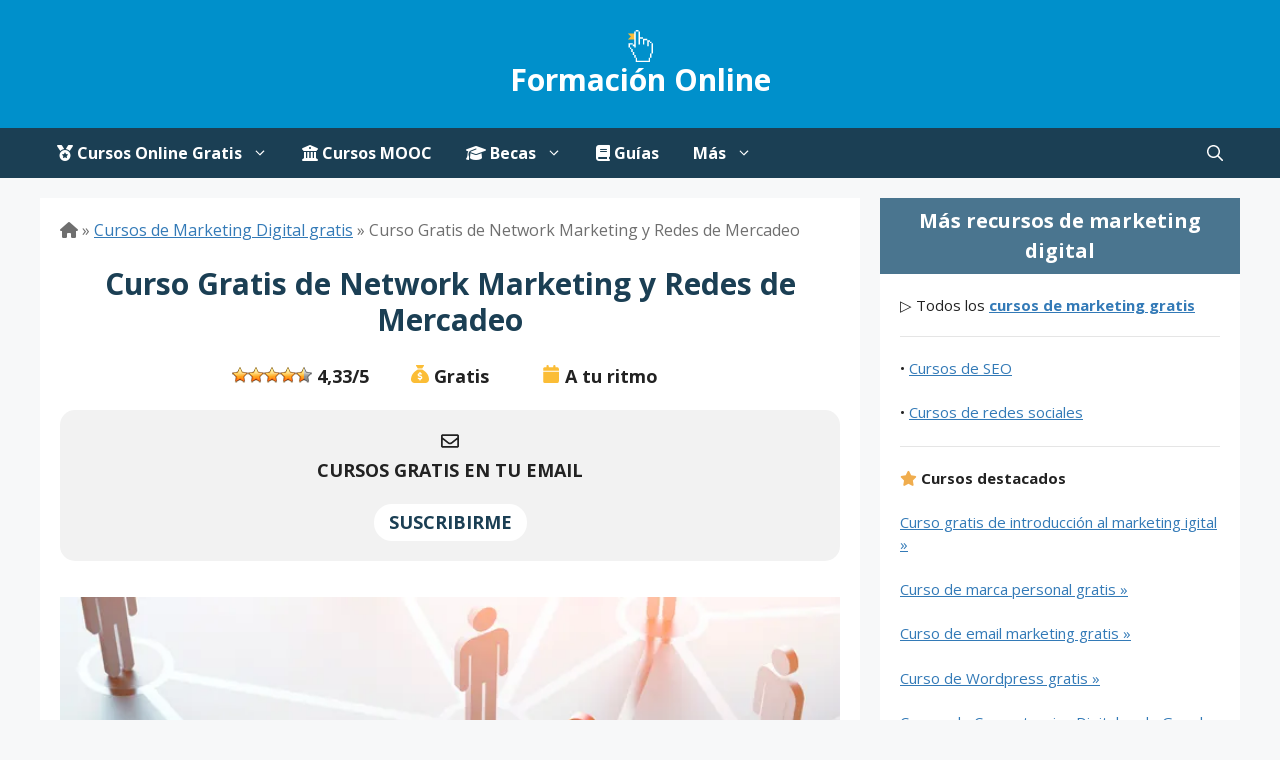

--- FILE ---
content_type: text/html; charset=UTF-8
request_url: https://formaciononline.eu/curso-network-marketing-gratis/
body_size: 26988
content:
<!DOCTYPE html>
<html lang="es">
<head>
	<script async src="https://pagead2.googlesyndication.com/pagead/js/adsbygoogle.js?client=ca-pub-5257922302820693" crossorigin="anonymous"></script>
	<link rel="dns-prefetch" href="https://pagead2.googlesyndication.com"/>
	<link rel="dns-prefetch" href="https://www.gstatic.com"/>
	<meta charset="UTF-8">
	<meta name='robots' content='index, follow, max-image-preview:large, max-snippet:-1, max-video-preview:-1' />
<meta name="viewport" content="width=device-width, initial-scale=1">
	<!-- This site is optimized with the Yoast SEO plugin v26.8 - https://yoast.com/product/yoast-seo-wordpress/ -->
	<title>▷ Curso de Network Marketing Gratis y Redes de Mercadeo</title><link rel="preload" href="https://i0.wp.com/formaciononline.eu/wp-content/uploads/2023/08/cursos-online-gratis.jpg?w=1140&ssl=1" as="image"><link rel="preload" href="https://formaciononline.eu/wp-content/uploads/2024/04/formacion-online-logo.svg" as="image" fetchpriority="high"><link rel="preload" href="https://formaciononline.eu/wp-content/plugins/wp-postratings/images/stars_crystal/rating_on.gif" as="image" fetchpriority="high"><link rel="preload" href="https://formaciononline.eu/wp-content/plugins/wp-postratings/images/stars_crystal/rating_half.gif" as="image" fetchpriority="high"><link rel="preload" href="https://i0.wp.com/formaciononline.eu/wp-content/uploads/2021/01/curso-network-marketing-gratis.jpg?resize=780%2C410&#038;ssl=1" as="image" imagesrcset="https://i0.wp.com/formaciononline.eu/wp-content/uploads/2021/01/curso-network-marketing-gratis.jpg?w=710&amp;ssl=1 710w, https://i0.wp.com/formaciononline.eu/wp-content/uploads/2021/01/curso-network-marketing-gratis.jpg?resize=300%2C158&amp;ssl=1 300w" imagesizes="(max-width: 780px) 100vw, 780px" fetchpriority="high"><link rel="preload" href="https://i0.wp.com/formaciononline.eu/wp-content/uploads/2020/09/curso-marketing-multinivel-gratis.jpg?fit=300%2C158&amp;ssl=1" as="image" imagesrcset="https://i0.wp.com/formaciononline.eu/wp-content/uploads/2020/09/curso-marketing-multinivel-gratis.jpg?w=710&amp;ssl=1 710w, https://i0.wp.com/formaciononline.eu/wp-content/uploads/2020/09/curso-marketing-multinivel-gratis.jpg?resize=300%2C158&amp;ssl=1 300w" imagesizes="(max-width: 300px) 100vw, 300px" fetchpriority="high"><link rel="preload" href="https://formaciononline.eu/wp-content/themes/webfonts/fa-brands-400.woff2" as="font" type="font/woff2" crossorigin><link rel="preload" href="https://formaciononline.eu/wp-content/cache/perfmatters/formaciononline.eu/css/post.used.css?ver=1769228680" as="style" /><link rel="stylesheet" id="perfmatters-used-css" href="https://formaciononline.eu/wp-content/cache/perfmatters/formaciononline.eu/css/post.used.css?ver=1769228680" media="all" />
	<meta name="description" content="Curso Gratis de Network Marketing: Redes de Mercadeo ⚡ Aprende cómo funciona el marketing multinivel y empieza a obtener ingresos ✅ Apúntate AQUÍ" />
	<link rel="canonical" href="https://formaciononline.eu/curso-network-marketing-gratis/" />
	<meta property="og:locale" content="es_ES" />
	<meta property="og:type" content="article" />
	<meta property="og:title" content="▷ Curso de Network Marketing Gratis y Redes de Mercadeo" />
	<meta property="og:description" content="Curso Gratis de Network Marketing: Redes de Mercadeo ⚡ Aprende cómo funciona el marketing multinivel y empieza a obtener ingresos ✅ Apúntate AQUÍ" />
	<meta property="og:url" content="https://formaciononline.eu/curso-network-marketing-gratis/" />
	<meta property="og:site_name" content="Formación Online" />
	<meta property="article:publisher" content="https://www.facebook.com/FormacionOnline.eu/" />
	<meta property="article:published_time" content="2021-03-01T16:06:25+00:00" />
	<meta property="article:modified_time" content="2025-01-08T16:08:24+00:00" />
	<meta property="og:image" content="https://formaciononline.eu/wp-content/uploads/2021/01/curso-network-marketing-gratis.jpg" />
	<meta property="og:image:width" content="710" />
	<meta property="og:image:height" content="373" />
	<meta property="og:image:type" content="image/jpeg" />
	<meta name="author" content="Juan F. Delgado" />
	<meta name="twitter:card" content="summary_large_image" />
	<meta name="twitter:creator" content="@formacion1line" />
	<meta name="twitter:site" content="@formacion1line" />
	<meta name="twitter:label1" content="Escrito por" />
	<meta name="twitter:data1" content="Juan F. Delgado" />
	<meta name="twitter:label2" content="Tiempo de lectura" />
	<meta name="twitter:data2" content="3 minutos" />
	<script type="application/ld+json" class="yoast-schema-graph">{"@context":"https://schema.org","@graph":[{"@type":"Article","@id":"https://formaciononline.eu/curso-network-marketing-gratis/#article","isPartOf":{"@id":"https://formaciononline.eu/curso-network-marketing-gratis/"},"author":{"name":"Juan F. Delgado","@id":"https://formaciononline.eu/#/schema/person/4777fa11b910e32a1dcc54868bd16b35"},"headline":"Curso Gratis de Network Marketing y Redes de Mercadeo","datePublished":"2021-03-01T16:06:25+00:00","dateModified":"2025-01-08T16:08:24+00:00","mainEntityOfPage":{"@id":"https://formaciononline.eu/curso-network-marketing-gratis/"},"wordCount":625,"commentCount":0,"publisher":{"@id":"https://formaciononline.eu/#organization"},"image":{"@id":"https://formaciononline.eu/curso-network-marketing-gratis/#primaryimage"},"thumbnailUrl":"https://i0.wp.com/formaciononline.eu/wp-content/uploads/2021/01/curso-network-marketing-gratis.jpg?fit=710%2C373&ssl=1","keywords":["Widget Madre"],"articleSection":["Cursos de Marketing Digital gratis","Cursos online gratis"],"inLanguage":"es","potentialAction":[{"@type":"CommentAction","name":"Comment","target":["https://formaciononline.eu/curso-network-marketing-gratis/#respond"]}]},{"@type":"WebPage","@id":"https://formaciononline.eu/curso-network-marketing-gratis/","url":"https://formaciononline.eu/curso-network-marketing-gratis/","name":"▷ Curso de Network Marketing Gratis y Redes de Mercadeo","isPartOf":{"@id":"https://formaciononline.eu/#website"},"primaryImageOfPage":{"@id":"https://formaciononline.eu/curso-network-marketing-gratis/#primaryimage"},"image":{"@id":"https://formaciononline.eu/curso-network-marketing-gratis/#primaryimage"},"thumbnailUrl":"https://i0.wp.com/formaciononline.eu/wp-content/uploads/2021/01/curso-network-marketing-gratis.jpg?fit=710%2C373&ssl=1","datePublished":"2021-03-01T16:06:25+00:00","dateModified":"2025-01-08T16:08:24+00:00","description":"Curso Gratis de Network Marketing: Redes de Mercadeo ⚡ Aprende cómo funciona el marketing multinivel y empieza a obtener ingresos ✅ Apúntate AQUÍ","breadcrumb":{"@id":"https://formaciononline.eu/curso-network-marketing-gratis/#breadcrumb"},"inLanguage":"es","potentialAction":[{"@type":"ReadAction","target":["https://formaciononline.eu/curso-network-marketing-gratis/"]}]},{"@type":"ImageObject","inLanguage":"es","@id":"https://formaciononline.eu/curso-network-marketing-gratis/#primaryimage","url":"https://i0.wp.com/formaciononline.eu/wp-content/uploads/2021/01/curso-network-marketing-gratis.jpg?fit=710%2C373&ssl=1","contentUrl":"https://i0.wp.com/formaciononline.eu/wp-content/uploads/2021/01/curso-network-marketing-gratis.jpg?fit=710%2C373&ssl=1","width":710,"height":373,"caption":"Curso de Network Marketing y Redes de Mercadeo Gratis"},{"@type":"BreadcrumbList","@id":"https://formaciononline.eu/curso-network-marketing-gratis/#breadcrumb","itemListElement":[{"@type":"ListItem","position":1,"name":"Cursos de Marketing Digital gratis","item":"https://formaciononline.eu/marketing-online/"},{"@type":"ListItem","position":2,"name":"Curso Gratis de Network Marketing y Redes de Mercadeo"}]},{"@type":"WebSite","@id":"https://formaciononline.eu/#website","url":"https://formaciononline.eu/","name":"Formación Online","description":"Especialistas en Cursos de Formación","publisher":{"@id":"https://formaciononline.eu/#organization"},"potentialAction":[{"@type":"SearchAction","target":{"@type":"EntryPoint","urlTemplate":"https://formaciononline.eu/?s={search_term_string}"},"query-input":{"@type":"PropertyValueSpecification","valueRequired":true,"valueName":"search_term_string"}}],"inLanguage":"es"},{"@type":"Organization","@id":"https://formaciononline.eu/#organization","name":"Formación Online","alternateName":"formaciononline.eu","url":"https://formaciononline.eu/","logo":{"@type":"ImageObject","inLanguage":"es","@id":"https://formaciononline.eu/#/schema/logo/image/","url":"https://i0.wp.com/formaciononline.eu/wp-content/uploads/2024/09/formacion-online-eu.jpg?fit=374%2C374&ssl=1","contentUrl":"https://i0.wp.com/formaciononline.eu/wp-content/uploads/2024/09/formacion-online-eu.jpg?fit=374%2C374&ssl=1","width":374,"height":374,"caption":"Formación Online"},"image":{"@id":"https://formaciononline.eu/#/schema/logo/image/"},"sameAs":["https://www.facebook.com/FormacionOnline.eu/","https://x.com/formacion1line","https://www.linkedin.com/groups/4893288/","https://www.pinterest.es/onlineformacion/","https://www.youtube.com/channel/UChvOnoEs5-HYVT2udfkWm2w/"]},{"@type":"Person","@id":"https://formaciononline.eu/#/schema/person/4777fa11b910e32a1dcc54868bd16b35","name":"Juan F. Delgado","image":{"@type":"ImageObject","inLanguage":"es","@id":"https://formaciononline.eu/#/schema/person/image/","url":"https://formaciononline.eu/wp-content/uploads/2023/04/juanfran-96x96.jpg","contentUrl":"https://formaciononline.eu/wp-content/uploads/2023/04/juanfran-96x96.jpg","caption":"Juan F. Delgado"},"description":"Experto en marketing digital, SEO, redes sociales y redacción de contenidos.","sameAs":["https://formaciononline.eu/equipo/juanfran-delgado/","https://www.linkedin.com/in/juanfranciscodelgadoraimundo/"]}]}</script>
	<!-- / Yoast SEO plugin. -->


<link rel='dns-prefetch' href='//stats.wp.com' />


<link rel='preconnect' href='//i0.wp.com' />
<style id='wp-img-auto-sizes-contain-inline-css'>
img:is([sizes=auto i],[sizes^="auto," i]){contain-intrinsic-size:3000px 1500px}
/*# sourceURL=wp-img-auto-sizes-contain-inline-css */
</style>
<style id='wp-block-library-inline-css'>
:root{--wp-block-synced-color:#7a00df;--wp-block-synced-color--rgb:122,0,223;--wp-bound-block-color:var(--wp-block-synced-color);--wp-editor-canvas-background:#ddd;--wp-admin-theme-color:#007cba;--wp-admin-theme-color--rgb:0,124,186;--wp-admin-theme-color-darker-10:#006ba1;--wp-admin-theme-color-darker-10--rgb:0,107,160.5;--wp-admin-theme-color-darker-20:#005a87;--wp-admin-theme-color-darker-20--rgb:0,90,135;--wp-admin-border-width-focus:2px}@media (min-resolution:192dpi){:root{--wp-admin-border-width-focus:1.5px}}.wp-element-button{cursor:pointer}:root .has-very-light-gray-background-color{background-color:#eee}:root .has-very-dark-gray-background-color{background-color:#313131}:root .has-very-light-gray-color{color:#eee}:root .has-very-dark-gray-color{color:#313131}:root .has-vivid-green-cyan-to-vivid-cyan-blue-gradient-background{background:linear-gradient(135deg,#00d084,#0693e3)}:root .has-purple-crush-gradient-background{background:linear-gradient(135deg,#34e2e4,#4721fb 50%,#ab1dfe)}:root .has-hazy-dawn-gradient-background{background:linear-gradient(135deg,#faaca8,#dad0ec)}:root .has-subdued-olive-gradient-background{background:linear-gradient(135deg,#fafae1,#67a671)}:root .has-atomic-cream-gradient-background{background:linear-gradient(135deg,#fdd79a,#004a59)}:root .has-nightshade-gradient-background{background:linear-gradient(135deg,#330968,#31cdcf)}:root .has-midnight-gradient-background{background:linear-gradient(135deg,#020381,#2874fc)}:root{--wp--preset--font-size--normal:16px;--wp--preset--font-size--huge:42px}.has-regular-font-size{font-size:1em}.has-larger-font-size{font-size:2.625em}.has-normal-font-size{font-size:var(--wp--preset--font-size--normal)}.has-huge-font-size{font-size:var(--wp--preset--font-size--huge)}.has-text-align-center{text-align:center}.has-text-align-left{text-align:left}.has-text-align-right{text-align:right}.has-fit-text{white-space:nowrap!important}#end-resizable-editor-section{display:none}.aligncenter{clear:both}.items-justified-left{justify-content:flex-start}.items-justified-center{justify-content:center}.items-justified-right{justify-content:flex-end}.items-justified-space-between{justify-content:space-between}.screen-reader-text{border:0;clip-path:inset(50%);height:1px;margin:-1px;overflow:hidden;padding:0;position:absolute;width:1px;word-wrap:normal!important}.screen-reader-text:focus{background-color:#ddd;clip-path:none;color:#444;display:block;font-size:1em;height:auto;left:5px;line-height:normal;padding:15px 23px 14px;text-decoration:none;top:5px;width:auto;z-index:100000}html :where(.has-border-color){border-style:solid}html :where([style*=border-top-color]){border-top-style:solid}html :where([style*=border-right-color]){border-right-style:solid}html :where([style*=border-bottom-color]){border-bottom-style:solid}html :where([style*=border-left-color]){border-left-style:solid}html :where([style*=border-width]){border-style:solid}html :where([style*=border-top-width]){border-top-style:solid}html :where([style*=border-right-width]){border-right-style:solid}html :where([style*=border-bottom-width]){border-bottom-style:solid}html :where([style*=border-left-width]){border-left-style:solid}html :where(img[class*=wp-image-]){height:auto;max-width:100%}:where(figure){margin:0 0 1em}html :where(.is-position-sticky){--wp-admin--admin-bar--position-offset:var(--wp-admin--admin-bar--height,0px)}@media screen and (max-width:600px){html :where(.is-position-sticky){--wp-admin--admin-bar--position-offset:0px}}

/*# sourceURL=wp-block-library-inline-css */
</style><style id='global-styles-inline-css'>
:root{--wp--preset--aspect-ratio--square: 1;--wp--preset--aspect-ratio--4-3: 4/3;--wp--preset--aspect-ratio--3-4: 3/4;--wp--preset--aspect-ratio--3-2: 3/2;--wp--preset--aspect-ratio--2-3: 2/3;--wp--preset--aspect-ratio--16-9: 16/9;--wp--preset--aspect-ratio--9-16: 9/16;--wp--preset--color--black: #000000;--wp--preset--color--cyan-bluish-gray: #abb8c3;--wp--preset--color--white: #ffffff;--wp--preset--color--pale-pink: #f78da7;--wp--preset--color--vivid-red: #cf2e2e;--wp--preset--color--luminous-vivid-orange: #ff6900;--wp--preset--color--luminous-vivid-amber: #fcb900;--wp--preset--color--light-green-cyan: #7bdcb5;--wp--preset--color--vivid-green-cyan: #00d084;--wp--preset--color--pale-cyan-blue: #8ed1fc;--wp--preset--color--vivid-cyan-blue: #0693e3;--wp--preset--color--vivid-purple: #9b51e0;--wp--preset--color--contrast: var(--contrast);--wp--preset--color--contrast-2: var(--contrast-2);--wp--preset--color--contrast-3: var(--contrast-3);--wp--preset--color--base: var(--base);--wp--preset--color--base-2: var(--base-2);--wp--preset--color--base-3: var(--base-3);--wp--preset--color--accent: var(--accent);--wp--preset--gradient--vivid-cyan-blue-to-vivid-purple: linear-gradient(135deg,rgb(6,147,227) 0%,rgb(155,81,224) 100%);--wp--preset--gradient--light-green-cyan-to-vivid-green-cyan: linear-gradient(135deg,rgb(122,220,180) 0%,rgb(0,208,130) 100%);--wp--preset--gradient--luminous-vivid-amber-to-luminous-vivid-orange: linear-gradient(135deg,rgb(252,185,0) 0%,rgb(255,105,0) 100%);--wp--preset--gradient--luminous-vivid-orange-to-vivid-red: linear-gradient(135deg,rgb(255,105,0) 0%,rgb(207,46,46) 100%);--wp--preset--gradient--very-light-gray-to-cyan-bluish-gray: linear-gradient(135deg,rgb(238,238,238) 0%,rgb(169,184,195) 100%);--wp--preset--gradient--cool-to-warm-spectrum: linear-gradient(135deg,rgb(74,234,220) 0%,rgb(151,120,209) 20%,rgb(207,42,186) 40%,rgb(238,44,130) 60%,rgb(251,105,98) 80%,rgb(254,248,76) 100%);--wp--preset--gradient--blush-light-purple: linear-gradient(135deg,rgb(255,206,236) 0%,rgb(152,150,240) 100%);--wp--preset--gradient--blush-bordeaux: linear-gradient(135deg,rgb(254,205,165) 0%,rgb(254,45,45) 50%,rgb(107,0,62) 100%);--wp--preset--gradient--luminous-dusk: linear-gradient(135deg,rgb(255,203,112) 0%,rgb(199,81,192) 50%,rgb(65,88,208) 100%);--wp--preset--gradient--pale-ocean: linear-gradient(135deg,rgb(255,245,203) 0%,rgb(182,227,212) 50%,rgb(51,167,181) 100%);--wp--preset--gradient--electric-grass: linear-gradient(135deg,rgb(202,248,128) 0%,rgb(113,206,126) 100%);--wp--preset--gradient--midnight: linear-gradient(135deg,rgb(2,3,129) 0%,rgb(40,116,252) 100%);--wp--preset--font-size--small: 13px;--wp--preset--font-size--medium: 20px;--wp--preset--font-size--large: 36px;--wp--preset--font-size--x-large: 42px;--wp--preset--spacing--20: 0.44rem;--wp--preset--spacing--30: 0.67rem;--wp--preset--spacing--40: 1rem;--wp--preset--spacing--50: 1.5rem;--wp--preset--spacing--60: 2.25rem;--wp--preset--spacing--70: 3.38rem;--wp--preset--spacing--80: 5.06rem;--wp--preset--shadow--natural: 6px 6px 9px rgba(0, 0, 0, 0.2);--wp--preset--shadow--deep: 12px 12px 50px rgba(0, 0, 0, 0.4);--wp--preset--shadow--sharp: 6px 6px 0px rgba(0, 0, 0, 0.2);--wp--preset--shadow--outlined: 6px 6px 0px -3px rgb(255, 255, 255), 6px 6px rgb(0, 0, 0);--wp--preset--shadow--crisp: 6px 6px 0px rgb(0, 0, 0);}:where(.is-layout-flex){gap: 0.5em;}:where(.is-layout-grid){gap: 0.5em;}body .is-layout-flex{display: flex;}.is-layout-flex{flex-wrap: wrap;align-items: center;}.is-layout-flex > :is(*, div){margin: 0;}body .is-layout-grid{display: grid;}.is-layout-grid > :is(*, div){margin: 0;}:where(.wp-block-columns.is-layout-flex){gap: 2em;}:where(.wp-block-columns.is-layout-grid){gap: 2em;}:where(.wp-block-post-template.is-layout-flex){gap: 1.25em;}:where(.wp-block-post-template.is-layout-grid){gap: 1.25em;}.has-black-color{color: var(--wp--preset--color--black) !important;}.has-cyan-bluish-gray-color{color: var(--wp--preset--color--cyan-bluish-gray) !important;}.has-white-color{color: var(--wp--preset--color--white) !important;}.has-pale-pink-color{color: var(--wp--preset--color--pale-pink) !important;}.has-vivid-red-color{color: var(--wp--preset--color--vivid-red) !important;}.has-luminous-vivid-orange-color{color: var(--wp--preset--color--luminous-vivid-orange) !important;}.has-luminous-vivid-amber-color{color: var(--wp--preset--color--luminous-vivid-amber) !important;}.has-light-green-cyan-color{color: var(--wp--preset--color--light-green-cyan) !important;}.has-vivid-green-cyan-color{color: var(--wp--preset--color--vivid-green-cyan) !important;}.has-pale-cyan-blue-color{color: var(--wp--preset--color--pale-cyan-blue) !important;}.has-vivid-cyan-blue-color{color: var(--wp--preset--color--vivid-cyan-blue) !important;}.has-vivid-purple-color{color: var(--wp--preset--color--vivid-purple) !important;}.has-black-background-color{background-color: var(--wp--preset--color--black) !important;}.has-cyan-bluish-gray-background-color{background-color: var(--wp--preset--color--cyan-bluish-gray) !important;}.has-white-background-color{background-color: var(--wp--preset--color--white) !important;}.has-pale-pink-background-color{background-color: var(--wp--preset--color--pale-pink) !important;}.has-vivid-red-background-color{background-color: var(--wp--preset--color--vivid-red) !important;}.has-luminous-vivid-orange-background-color{background-color: var(--wp--preset--color--luminous-vivid-orange) !important;}.has-luminous-vivid-amber-background-color{background-color: var(--wp--preset--color--luminous-vivid-amber) !important;}.has-light-green-cyan-background-color{background-color: var(--wp--preset--color--light-green-cyan) !important;}.has-vivid-green-cyan-background-color{background-color: var(--wp--preset--color--vivid-green-cyan) !important;}.has-pale-cyan-blue-background-color{background-color: var(--wp--preset--color--pale-cyan-blue) !important;}.has-vivid-cyan-blue-background-color{background-color: var(--wp--preset--color--vivid-cyan-blue) !important;}.has-vivid-purple-background-color{background-color: var(--wp--preset--color--vivid-purple) !important;}.has-black-border-color{border-color: var(--wp--preset--color--black) !important;}.has-cyan-bluish-gray-border-color{border-color: var(--wp--preset--color--cyan-bluish-gray) !important;}.has-white-border-color{border-color: var(--wp--preset--color--white) !important;}.has-pale-pink-border-color{border-color: var(--wp--preset--color--pale-pink) !important;}.has-vivid-red-border-color{border-color: var(--wp--preset--color--vivid-red) !important;}.has-luminous-vivid-orange-border-color{border-color: var(--wp--preset--color--luminous-vivid-orange) !important;}.has-luminous-vivid-amber-border-color{border-color: var(--wp--preset--color--luminous-vivid-amber) !important;}.has-light-green-cyan-border-color{border-color: var(--wp--preset--color--light-green-cyan) !important;}.has-vivid-green-cyan-border-color{border-color: var(--wp--preset--color--vivid-green-cyan) !important;}.has-pale-cyan-blue-border-color{border-color: var(--wp--preset--color--pale-cyan-blue) !important;}.has-vivid-cyan-blue-border-color{border-color: var(--wp--preset--color--vivid-cyan-blue) !important;}.has-vivid-purple-border-color{border-color: var(--wp--preset--color--vivid-purple) !important;}.has-vivid-cyan-blue-to-vivid-purple-gradient-background{background: var(--wp--preset--gradient--vivid-cyan-blue-to-vivid-purple) !important;}.has-light-green-cyan-to-vivid-green-cyan-gradient-background{background: var(--wp--preset--gradient--light-green-cyan-to-vivid-green-cyan) !important;}.has-luminous-vivid-amber-to-luminous-vivid-orange-gradient-background{background: var(--wp--preset--gradient--luminous-vivid-amber-to-luminous-vivid-orange) !important;}.has-luminous-vivid-orange-to-vivid-red-gradient-background{background: var(--wp--preset--gradient--luminous-vivid-orange-to-vivid-red) !important;}.has-very-light-gray-to-cyan-bluish-gray-gradient-background{background: var(--wp--preset--gradient--very-light-gray-to-cyan-bluish-gray) !important;}.has-cool-to-warm-spectrum-gradient-background{background: var(--wp--preset--gradient--cool-to-warm-spectrum) !important;}.has-blush-light-purple-gradient-background{background: var(--wp--preset--gradient--blush-light-purple) !important;}.has-blush-bordeaux-gradient-background{background: var(--wp--preset--gradient--blush-bordeaux) !important;}.has-luminous-dusk-gradient-background{background: var(--wp--preset--gradient--luminous-dusk) !important;}.has-pale-ocean-gradient-background{background: var(--wp--preset--gradient--pale-ocean) !important;}.has-electric-grass-gradient-background{background: var(--wp--preset--gradient--electric-grass) !important;}.has-midnight-gradient-background{background: var(--wp--preset--gradient--midnight) !important;}.has-small-font-size{font-size: var(--wp--preset--font-size--small) !important;}.has-medium-font-size{font-size: var(--wp--preset--font-size--medium) !important;}.has-large-font-size{font-size: var(--wp--preset--font-size--large) !important;}.has-x-large-font-size{font-size: var(--wp--preset--font-size--x-large) !important;}
/*# sourceURL=global-styles-inline-css */
</style>

<style id='classic-theme-styles-inline-css'>
/*! This file is auto-generated */
.wp-block-button__link{color:#fff;background-color:#32373c;border-radius:9999px;box-shadow:none;text-decoration:none;padding:calc(.667em + 2px) calc(1.333em + 2px);font-size:1.125em}.wp-block-file__button{background:#32373c;color:#fff;text-decoration:none}
/*# sourceURL=/wp-includes/css/classic-themes.min.css */
</style>
<link rel="stylesheet" id="toc-screen-css" href="https://formaciononline.eu/wp-content/plugins/table-of-contents-plus/screen.min.css?ver=2411.1" media="print" onload="this.media=&#039;all&#039;;this.onload=null;">
<style id='toc-screen-inline-css'>
div#toc_container {width: 96%;}div#toc_container ul li {font-size: 100%;}
/*# sourceURL=toc-screen-inline-css */
</style>
<link rel="stylesheet" id="wp-postratings-css" href="https://formaciononline.eu/wp-content/plugins/wp-postratings/css/postratings-css.css?ver=1.91.2" media="print" onload="this.media=&#039;all&#039;;this.onload=null;">
<link rel="stylesheet" id="crp-style-grid-css" href="https://formaciononline.eu/wp-content/plugins/contextual-related-posts/css/grid.min.css?ver=4.1.0" media="print" onload="this.media=&#039;all&#039;;this.onload=null;">
<style id='crp-style-grid-inline-css'>

			.crp_related.crp-grid ul li a.crp_link {
				grid-template-rows: 160px auto;
			}
			.crp_related.crp-grid ul {
				grid-template-columns: repeat(auto-fill, minmax(212px, 1fr));
			}
			
/*# sourceURL=crp-style-grid-inline-css */
</style>
<style id='crp-custom-style-inline-css'>
/*.crp_related.crp-grid h3 {margin-bottom:10px!important;text-align: center!important;color:#fff!important; background-color:#1b3f54!important;padding:10px!important;}*/

.crp_related.crp-grid h3{margin-bottom:10px!important;text-align:center!important;color:#1b3f54!important;background-color:#fffdff!important;padding:10px!important;border-bottom:#1b3f54;border-style:solid;border-bottom-width:1px;}
/*# sourceURL=crp-custom-style-inline-css */
</style>
<link rel="stylesheet" id="generate-widget-areas-css" href="https://formaciononline.eu/wp-content/themes/generatepress/assets/css/components/widget-areas.min.css?ver=3.6.1" media="print" onload="this.media=&#039;all&#039;;this.onload=null;">
<link rel="stylesheet" id="generate-style-css" href="https://formaciononline.eu/wp-content/themes/generatepress/assets/css/main.min.css?ver=3.6.1" media="print" onload="this.media=&#039;all&#039;;this.onload=null;">
<style id='generate-style-inline-css'>
@media (max-width:768px){}
body{background-color:var(--base-2);color:var(--contrast);}a{color:#337ab7;}a{text-decoration:underline;}.entry-title a, .site-branding a, a.button, .wp-block-button__link, .main-navigation a{text-decoration:none;}a:hover, a:focus, a:active{color:var(--contrast);}.wp-block-group__inner-container{max-width:1200px;margin-left:auto;margin-right:auto;}.site-header .header-image{width:30px;}.generate-back-to-top{font-size:20px;border-radius:3px;position:fixed;bottom:30px;right:30px;line-height:40px;width:40px;text-align:center;z-index:10;transition:opacity 300ms ease-in-out;opacity:0.1;transform:translateY(1000px);}.generate-back-to-top__show{opacity:1;transform:translateY(0);}:root{--contrast:#222222;--contrast-2:#575760;--contrast-3:#b2b2be;--base:#f0f0f0;--base-2:#f7f8f9;--base-3:#ffffff;--accent:#1e73be;}:root .has-contrast-color{color:var(--contrast);}:root .has-contrast-background-color{background-color:var(--contrast);}:root .has-contrast-2-color{color:var(--contrast-2);}:root .has-contrast-2-background-color{background-color:var(--contrast-2);}:root .has-contrast-3-color{color:var(--contrast-3);}:root .has-contrast-3-background-color{background-color:var(--contrast-3);}:root .has-base-color{color:var(--base);}:root .has-base-background-color{background-color:var(--base);}:root .has-base-2-color{color:var(--base-2);}:root .has-base-2-background-color{background-color:var(--base-2);}:root .has-base-3-color{color:var(--base-3);}:root .has-base-3-background-color{background-color:var(--base-3);}:root .has-accent-color{color:var(--accent);}:root .has-accent-background-color{background-color:var(--accent);}.gp-modal:not(.gp-modal--open):not(.gp-modal--transition){display:none;}.gp-modal--transition:not(.gp-modal--open){pointer-events:none;}.gp-modal-overlay:not(.gp-modal-overlay--open):not(.gp-modal--transition){display:none;}.gp-modal__overlay{display:none;position:fixed;top:0;left:0;right:0;bottom:0;background:rgba(0,0,0,0.2);display:flex;justify-content:center;align-items:center;z-index:10000;backdrop-filter:blur(3px);transition:opacity 500ms ease;opacity:0;}.gp-modal--open:not(.gp-modal--transition) .gp-modal__overlay{opacity:1;}.gp-modal__container{max-width:100%;max-height:100vh;transform:scale(0.9);transition:transform 500ms ease;padding:0 10px;}.gp-modal--open:not(.gp-modal--transition) .gp-modal__container{transform:scale(1);}.search-modal-fields{display:flex;}.gp-search-modal .gp-modal__overlay{align-items:flex-start;padding-top:25vh;background:var(--gp-search-modal-overlay-bg-color);}.search-modal-form{width:500px;max-width:100%;background-color:var(--gp-search-modal-bg-color);color:var(--gp-search-modal-text-color);}.search-modal-form .search-field, .search-modal-form .search-field:focus{width:100%;height:60px;background-color:transparent;border:0;appearance:none;color:currentColor;}.search-modal-fields button, .search-modal-fields button:active, .search-modal-fields button:focus, .search-modal-fields button:hover{background-color:transparent;border:0;color:currentColor;width:60px;}.main-title{font-family:Open Sans, sans-serif;font-size:30px;}.main-navigation a, .main-navigation .menu-toggle, .main-navigation .menu-bar-items{font-family:Open Sans, sans-serif;font-weight:bold;font-size:16px;}.main-navigation .menu-toggle{font-family:Open Sans, sans-serif;font-weight:bold;}h2.entry-title{font-family:Open Sans, sans-serif;font-weight:bold;font-size:25px;}h1.entry-title{font-family:Open Sans, sans-serif;font-weight:bold;font-size:30px;}h2{font-family:Open Sans, sans-serif;font-weight:bold;font-size:30px;}.page-title{font-family:Open Sans, sans-serif;font-weight:bold;font-size:25px;}.widget-title{font-family:Open Sans, sans-serif;font-weight:bold;}h3{font-family:Open Sans, sans-serif;font-weight:bold;text-decoration:none;font-size:24px;}.comments-title{font-family:Open Sans, sans-serif;font-size:20px;}.dynamic-term-description h1{font-family:Open Sans, sans-serif;font-weight:bold;font-size:35px;}body, button, input, select, textarea{font-family:Open Sans, sans-serif;font-size:18px;}h4{font-weight:bold;font-size:20px;}.top-bar{background-color:#636363;color:#ffffff;}.top-bar a{color:#ffffff;}.top-bar a:hover{color:#303030;}.site-header{background-color:#0090cb;}.main-title a,.main-title a:hover{color:var(--base-3);}.site-description{color:var(--contrast-2);}.main-navigation,.main-navigation ul ul{background-color:#1b3f54;}.main-navigation .main-nav ul li a, .main-navigation .menu-toggle, .main-navigation .menu-bar-items{color:var(--base-3);}.main-navigation .main-nav ul li:not([class*="current-menu-"]):hover > a, .main-navigation .main-nav ul li:not([class*="current-menu-"]):focus > a, .main-navigation .main-nav ul li.sfHover:not([class*="current-menu-"]) > a, .main-navigation .menu-bar-item:hover > a, .main-navigation .menu-bar-item.sfHover > a{color:var(--base-3);background-color:#1D5C81;}button.menu-toggle:hover,button.menu-toggle:focus{color:var(--base-3);}.main-navigation .main-nav ul li[class*="current-menu-"] > a{color:var(--base-3);}.navigation-search input[type="search"],.navigation-search input[type="search"]:active, .navigation-search input[type="search"]:focus, .main-navigation .main-nav ul li.search-item.active > a, .main-navigation .menu-bar-items .search-item.active > a{color:var(--base-3);background-color:#1D5C81;}.main-navigation ul ul{background-color:#1B3F54;}.separate-containers .inside-article, .separate-containers .comments-area, .separate-containers .page-header, .one-container .container, .separate-containers .paging-navigation, .inside-page-header{background-color:var(--base-3);}.entry-header h1,.page-header h1{color:#1b3f54;}.entry-title a{color:#1b3f54;}.entry-title a:hover{color:#337ab7;}.entry-meta{color:var(--contrast-2);}h1{color:#1b3f54;}h2{color:#337ab7;}h3{color:#1D5C81;}h4{color:#1b3f54;}h5{color:#337ab7;}h6{color:#337ab7;}.sidebar .widget{background-color:var(--base-3);}.sidebar .widget .widget-title{color:var(--base-3);}.footer-widgets{color:var(--base-3);background-color:#1c1c1c;}.footer-widgets a{color:var(--base-3);}.footer-widgets .widget-title{color:#fbbd36;}.site-info{color:var(--base-3);background-color:#333;}.site-info a{color:var(--base-3);}input[type="text"],input[type="email"],input[type="url"],input[type="password"],input[type="search"],input[type="tel"],input[type="number"],textarea,select{color:var(--contrast);background-color:var(--base-2);border-color:var(--base);}input[type="text"]:focus,input[type="email"]:focus,input[type="url"]:focus,input[type="password"]:focus,input[type="search"]:focus,input[type="tel"]:focus,input[type="number"]:focus,textarea:focus,select:focus{color:var(--contrast);background-color:var(--base-2);border-color:var(--contrast-3);}button,html input[type="button"],input[type="reset"],input[type="submit"],a.button,a.wp-block-button__link:not(.has-background){color:#ffffff;background-color:#1b3f54;}button:hover,html input[type="button"]:hover,input[type="reset"]:hover,input[type="submit"]:hover,a.button:hover,button:focus,html input[type="button"]:focus,input[type="reset"]:focus,input[type="submit"]:focus,a.button:focus,a.wp-block-button__link:not(.has-background):active,a.wp-block-button__link:not(.has-background):focus,a.wp-block-button__link:not(.has-background):hover{color:#ffffff;background-color:#1D5C81;}a.generate-back-to-top{background-color:#1b3f54;color:#ffffff;}a.generate-back-to-top:hover,a.generate-back-to-top:focus{background-color:rgba(27,63,84,0.91);color:#ffffff;}:root{--gp-search-modal-bg-color:var(--base-3);--gp-search-modal-text-color:var(--contrast);--gp-search-modal-overlay-bg-color:rgba(0,0,0,0.2);}@media (max-width: 768px){.main-navigation .menu-bar-item:hover > a, .main-navigation .menu-bar-item.sfHover > a{background:none;color:var(--base-3);}}.inside-top-bar.grid-container{max-width:1280px;}.inside-header{padding:15px 0px 15px 0px;}.inside-header.grid-container{max-width:1200px;}.separate-containers .inside-article, .separate-containers .comments-area, .separate-containers .page-header, .separate-containers .paging-navigation, .one-container .site-content, .inside-page-header{padding:20px;}.site-main .wp-block-group__inner-container{padding:20px;}.separate-containers .paging-navigation{padding-top:20px;padding-bottom:20px;}.entry-content .alignwide, body:not(.no-sidebar) .entry-content .alignfull{margin-left:-20px;width:calc(100% + 40px);max-width:calc(100% + 40px);}.one-container.right-sidebar .site-main,.one-container.both-right .site-main{margin-right:20px;}.one-container.left-sidebar .site-main,.one-container.both-left .site-main{margin-left:20px;}.one-container.both-sidebars .site-main{margin:0px 20px 0px 20px;}.one-container.archive .post:not(:last-child):not(.is-loop-template-item), .one-container.blog .post:not(:last-child):not(.is-loop-template-item){padding-bottom:20px;}.main-navigation .main-nav ul li a,.menu-toggle,.main-navigation .menu-bar-item > a{padding-left:17px;padding-right:17px;line-height:50px;}.main-navigation .main-nav ul ul li a{padding:10px 17px 10px 17px;}.main-navigation ul ul{width:250px;}.navigation-search input[type="search"]{height:50px;}.rtl .menu-item-has-children .dropdown-menu-toggle{padding-left:17px;}.menu-item-has-children .dropdown-menu-toggle{padding-right:17px;}.rtl .main-navigation .main-nav ul li.menu-item-has-children > a{padding-right:17px;}.footer-widgets-container.grid-container{max-width:1280px;}.inside-site-info.grid-container{max-width:1280px;}@media (max-width:768px){.separate-containers .inside-article, .separate-containers .comments-area, .separate-containers .page-header, .separate-containers .paging-navigation, .one-container .site-content, .inside-page-header{padding:30px;}.site-main .wp-block-group__inner-container{padding:30px;}.inside-top-bar{padding-right:30px;padding-left:30px;}.inside-header{padding-right:30px;padding-left:30px;}.widget-area .widget{padding-top:30px;padding-right:30px;padding-bottom:30px;padding-left:30px;}.footer-widgets-container{padding-top:30px;padding-right:30px;padding-bottom:30px;padding-left:30px;}.inside-site-info{padding-right:30px;padding-left:30px;}.entry-content .alignwide, body:not(.no-sidebar) .entry-content .alignfull{margin-left:-30px;width:calc(100% + 60px);max-width:calc(100% + 60px);}.one-container .site-main .paging-navigation{margin-bottom:20px;}}/* End cached CSS */.is-right-sidebar{width:30%;}.is-left-sidebar{width:30%;}.site-content .content-area{width:70%;}@media (max-width: 768px){.main-navigation .menu-toggle,.sidebar-nav-mobile:not(#sticky-placeholder){display:block;}.main-navigation ul,.gen-sidebar-nav,.main-navigation:not(.slideout-navigation):not(.toggled) .main-nav > ul,.has-inline-mobile-toggle #site-navigation .inside-navigation > *:not(.navigation-search):not(.main-nav){display:none;}.nav-align-right .inside-navigation,.nav-align-center .inside-navigation{justify-content:space-between;}}
.dynamic-author-image-rounded{border-radius:100%;}.dynamic-featured-image, .dynamic-author-image{vertical-align:middle;}.one-container.blog .dynamic-content-template:not(:last-child), .one-container.archive .dynamic-content-template:not(:last-child){padding-bottom:0px;}.dynamic-entry-excerpt > p:last-child{margin-bottom:0px;}
.main-navigation .main-nav ul li a,.menu-toggle,.main-navigation .menu-bar-item > a{transition: line-height 300ms ease}.main-navigation.toggled .main-nav > ul{background-color: #1b3f54}.sticky-enabled .gen-sidebar-nav.is_stuck .main-navigation {margin-bottom: 0px;}.sticky-enabled .gen-sidebar-nav.is_stuck {z-index: 500;}.sticky-enabled .main-navigation.is_stuck {box-shadow: 0 2px 2px -2px rgba(0, 0, 0, .2);}.navigation-stick:not(.gen-sidebar-nav) {left: 0;right: 0;width: 100% !important;}.nav-float-right .navigation-stick {width: 100% !important;left: 0;}.nav-float-right .navigation-stick .navigation-branding {margin-right: auto;}.main-navigation.has-sticky-branding:not(.grid-container) .inside-navigation:not(.grid-container) .navigation-branding{margin-left: 10px;}
@media (max-width: 1024px),(min-width:1025px){.main-navigation.sticky-navigation-transition .main-nav > ul > li > a,.sticky-navigation-transition .menu-toggle,.main-navigation.sticky-navigation-transition .menu-bar-item > a, .sticky-navigation-transition .navigation-branding .main-title{line-height:50px;}.main-navigation.sticky-navigation-transition .site-logo img, .main-navigation.sticky-navigation-transition .navigation-search input[type="search"], .main-navigation.sticky-navigation-transition .navigation-branding img{height:50px;}}
/*# sourceURL=generate-style-inline-css */
</style>
<link rel="stylesheet" id="generate-child-css" href="https://formaciononline.eu/wp-content/themes/generatepress_child/style.css?ver=1752209515" media="print" onload="this.media=&#039;all&#039;;this.onload=null;">
<link rel='stylesheet' id='generate-google-fonts-css' href='https://formaciononline.eu/wp-content/cache/perfmatters/formaciononline.eu/fonts/919f9fc59c94.google-fonts.min.css' media='all' />
<style id='generateblocks-inline-css'>
.gb-container.gb-tabs__item:not(.gb-tabs__item-open){display:none;}.gb-container-7ae4e2ef{padding:30px;margin-top:20px;border-radius:10px;border:#ffffff;background-color:#f2f2f2;}.gb-grid-wrapper > .gb-grid-column-c310de33{width:15%;}.gb-grid-wrapper > .gb-grid-column-32720d58{width:85%;}.gb-container-7f8a8b24{margin-top:25px;}.gb-container-5ca5be95{display:flex;flex-direction:column;align-items:center;justify-content:center;}.gb-container-e26685b2{text-align:center;}.gb-grid-wrapper > .gb-grid-column-e26685b2{width:150px;}.gb-container-61aceb7c{text-align:center;}.gb-grid-wrapper > .gb-grid-column-61aceb7c{width:150px;}.gb-container-7501e6c7{text-align:center;}.gb-grid-wrapper > .gb-grid-column-7501e6c7{width:150px;}.gb-container-e2769728{display:flex;flex-direction:column;align-items:center;justify-content:center;padding:20px 15px;margin-top:20px;border-radius:15px;border:var(--base);background-color:#f2f2f2;}.gb-container-e2769728:hover{border-color:var(--contrast-3);}.gb-grid-wrapper-1b918f67{display:flex;flex-wrap:wrap;}.gb-grid-wrapper-1b918f67 > .gb-grid-column{box-sizing:border-box;}.gb-grid-wrapper-5741f6d9{display:flex;flex-wrap:wrap;row-gap:5px;}.gb-grid-wrapper-5741f6d9 > .gb-grid-column{box-sizing:border-box;padding-left:0px;}.gb-block-image-44352304{margin-bottom:17px;}.gb-image-44352304{border-radius:50px;vertical-align:middle;}p.gb-headline-0621991a{display:inline;font-weight:bold;margin-bottom:0px;}p.gb-headline-4eb7e0c7{display:inline;font-weight:bold;margin-bottom:0px;}p.gb-headline-4eb7e0c7 a{color:#222222;}p.gb-headline-4eb7e0c7 a:hover{color:var(--contrast-2);}p.gb-headline-56de56ea{display:inline;flex-direction:row;align-items:center;justify-content:center;column-gap:0.5em;text-align:center;margin-bottom:0px;color:#fbbd36;}p.gb-headline-56de56ea .gb-icon{line-height:0;}p.gb-headline-56de56ea .gb-icon svg{width:1em;height:1em;fill:currentColor;}p.gb-headline-89486828{display:inline;text-align:center;}p.gb-headline-dbe55808{display:inline;flex-direction:row;align-items:center;justify-content:center;column-gap:0.5em;text-align:center;margin-bottom:0px;color:#fbbd36;}p.gb-headline-dbe55808 .gb-icon{line-height:0;}p.gb-headline-dbe55808 .gb-icon svg{width:1em;height:1em;fill:currentColor;}p.gb-headline-1034b371{display:inline;text-align:center;}p.gb-headline-32959632{display:flex;align-items:center;column-gap:0.5px;font-weight:bold;text-align:center;margin-bottom:0px;}.gb-accordion__item:not(.gb-accordion__item-open) > .gb-button .gb-accordion__icon-open{display:none;}.gb-accordion__item.gb-accordion__item-open > .gb-button .gb-accordion__icon{display:none;}a.gb-button-30290c96{display:inline-flex;align-items:center;justify-content:center;font-weight:700;padding:5px 15px;margin-top:20px;border-radius:20px;background-color:var(--base-3);color:#1b3f54;text-decoration:none;}a.gb-button-30290c96:hover, a.gb-button-30290c96:active, a.gb-button-30290c96:focus{background-color:#1b3f54;color:#ffffff;}@media (max-width: 1024px) {.gb-grid-wrapper > .gb-grid-column-c310de33{width:100%;}.gb-grid-wrapper > .gb-grid-column-32720d58{width:100%;}.gb-block-image-44352304{text-align:center;}p.gb-headline-0621991a{text-align:left;}p.gb-headline-4eb7e0c7{text-align:left;}p.gb-headline-32959632{text-align:left;}}@media (max-width: 767px) {.gb-container-7ae4e2ef{padding:20px;}.gb-grid-wrapper > .gb-grid-column-c310de33{width:100%;}.gb-grid-wrapper > .gb-grid-column-32720d58{width:100%;}.gb-grid-wrapper > .gb-grid-column-e26685b2{width:100%;}.gb-grid-wrapper > .gb-grid-column-61aceb7c{width:100%;}.gb-grid-wrapper > .gb-grid-column-7501e6c7{width:100%;}.gb-container-e2769728{border-radius:10px;}.gb-block-image-44352304{text-align:center;}}:root{--gb-container-width:1200px;}.gb-container .wp-block-image img{vertical-align:middle;}.gb-grid-wrapper .wp-block-image{margin-bottom:0;}.gb-highlight{background:none;}.gb-shape{line-height:0;}.gb-container-link{position:absolute;top:0;right:0;bottom:0;left:0;z-index:99;}
/*# sourceURL=generateblocks-inline-css */
</style>
<link rel='stylesheet' id='generate-offside-css' href='https://formaciononline.eu/wp-content/plugins/gp-premium/menu-plus/functions/css/offside.min.css?ver=2.5.5' media='all' />
<style id='generate-offside-inline-css'>
:root{--gp-slideout-width:265px;}.slideout-navigation, .slideout-navigation a{color:var(--base-3);}.slideout-navigation button.slideout-exit{color:var(--base-3);padding-left:17px;padding-right:17px;}.slide-opened nav.toggled .menu-toggle:before{display:none;}@media (max-width: 768px){.menu-bar-item.slideout-toggle{display:none;}}
/*# sourceURL=generate-offside-inline-css */
</style>
<link rel="stylesheet" id="generate-navigation-branding-css" href="https://formaciononline.eu/wp-content/plugins/gp-premium/menu-plus/functions/css/navigation-branding-flex.min.css?ver=2.5.5" media="print" onload="this.media=&#039;all&#039;;this.onload=null;">
<style id='generate-navigation-branding-inline-css'>
.main-navigation.has-branding.grid-container .navigation-branding, .main-navigation.has-branding:not(.grid-container) .inside-navigation:not(.grid-container) .navigation-branding{margin-left:10px;}.main-navigation .sticky-navigation-logo, .main-navigation.navigation-stick .site-logo:not(.mobile-header-logo){display:none;}.main-navigation.navigation-stick .sticky-navigation-logo{display:block;}.navigation-branding img, .site-logo.mobile-header-logo img{height:50px;width:auto;}.navigation-branding .main-title{line-height:50px;}@media (max-width: 1210px){#site-navigation .navigation-branding, #sticky-navigation .navigation-branding{margin-left:10px;}}@media (max-width: 768px){.main-navigation.has-branding.nav-align-center .menu-bar-items, .main-navigation.has-sticky-branding.navigation-stick.nav-align-center .menu-bar-items{margin-left:auto;}.navigation-branding{margin-right:auto;margin-left:10px;}.navigation-branding .main-title, .mobile-header-navigation .site-logo{margin-left:10px;}}
/*# sourceURL=generate-navigation-branding-inline-css */
</style>
<script src="https://formaciononline.eu/wp-includes/js/jquery/jquery.min.js?ver=3.7.1" id="jquery-core-js" defer></script>
<script src="https://formaciononline.eu/wp-includes/js/jquery/jquery-migrate.min.js?ver=3.4.1" id="jquery-migrate-js" defer></script>
<script id="jquery-js-after" type="pmdelayedscript" data-cfasync="false" data-no-optimize="1" data-no-defer="1" data-no-minify="1">
jQuery(document).ready(function() {
	jQuery(".407fcf90d3e45f7363b066c3cf83af2b").click(function() {
		jQuery.post(
			"https://formaciononline.eu/wp-admin/admin-ajax.php", {
				"action": "quick_adsense_onpost_ad_click",
				"quick_adsense_onpost_ad_index": jQuery(this).attr("data-index"),
				"quick_adsense_nonce": "b954661ffa",
			}, function(response) { }
		);
	});
});

//# sourceURL=jquery-js-after
</script>
<link rel="https://api.w.org/" href="https://formaciononline.eu/wp-json/" /><link rel="alternate" title="JSON" type="application/json" href="https://formaciononline.eu/wp-json/wp/v2/posts/30044" />	<style>img#wpstats{display:none}</style>
		<link rel="pingback" href="https://formaciononline.eu/xmlrpc.php">
<link rel="icon" href="https://i0.wp.com/formaciononline.eu/wp-content/uploads/2014/09/formacion-online-eu.jpg?fit=32%2C32&#038;ssl=1" sizes="32x32" />
<link rel="icon" href="https://i0.wp.com/formaciononline.eu/wp-content/uploads/2014/09/formacion-online-eu.jpg?fit=192%2C192&#038;ssl=1" sizes="192x192" />
<link rel="apple-touch-icon" href="https://i0.wp.com/formaciononline.eu/wp-content/uploads/2014/09/formacion-online-eu.jpg?fit=180%2C180&#038;ssl=1" />
<meta name="msapplication-TileImage" content="https://i0.wp.com/formaciononline.eu/wp-content/uploads/2014/09/formacion-online-eu.jpg?fit=270%2C270&#038;ssl=1" />
<noscript><style>.perfmatters-lazy[data-src]{display:none !important;}</style></noscript><style>.perfmatters-lazy-youtube{position:relative;width:100%;max-width:100%;height:0;padding-bottom:56.23%;overflow:hidden}.perfmatters-lazy-youtube img{position:absolute;top:0;right:0;bottom:0;left:0;display:block;width:100%;max-width:100%;height:auto;margin:auto;border:none;cursor:pointer;transition:.5s all;-webkit-transition:.5s all;-moz-transition:.5s all}.perfmatters-lazy-youtube img:hover{-webkit-filter:brightness(75%)}.perfmatters-lazy-youtube .play{position:absolute;top:50%;left:50%;right:auto;width:68px;height:48px;margin-left:-34px;margin-top:-24px;background:url(https://formaciononline.eu/wp-content/plugins/perfmatters/img/youtube.svg) no-repeat;background-position:center;background-size:cover;pointer-events:none;filter:grayscale(1)}.perfmatters-lazy-youtube:hover .play{filter:grayscale(0)}.perfmatters-lazy-youtube iframe{position:absolute;top:0;left:0;width:100%;height:100%;z-index:99}.wp-has-aspect-ratio .wp-block-embed__wrapper{position:relative;}.wp-has-aspect-ratio .perfmatters-lazy-youtube{position:absolute;top:0;right:0;bottom:0;left:0;width:100%;height:100%;padding-bottom:0}</style>	<script async src="https://www.googletagmanager.com/gtag/js?id=G-SMTJR4203G" type="pmdelayedscript" data-cfasync="false" data-no-optimize="1" data-no-defer="1" data-no-minify="1"></script><script type="pmdelayedscript" data-cfasync="false" data-no-optimize="1" data-no-defer="1" data-no-minify="1">window.dataLayer = window.dataLayer || [];function gtag(){dataLayer.push(arguments);}gtag('js', new Date());gtag('config', 'G-SMTJR4203G');</script>
</head>

<body class="wp-singular post-template-default single single-post postid-30044 single-format-standard wp-embed-responsive wp-theme-generatepress wp-child-theme-generatepress_child post-image-below-header post-image-aligned-center slideout-enabled slideout-mobile sticky-menu-no-transition sticky-enabled both-sticky-menu right-sidebar nav-below-header separate-containers header-aligned-left dropdown-hover" itemtype="https://schema.org/Blog" itemscope>
	<a class="screen-reader-text skip-link" href="#content" title="Saltar al contenido">Saltar al contenido</a>		<header class="site-header" id="masthead" aria-label="Sitio"  itemtype="https://schema.org/WPHeader" itemscope>
			<div class="inside-header grid-container">
				<div class="inside-header grid-container">
				<div class="site-branding">
					<img data-perfmatters-preload class="aligncenter" alt="Formación Online" width="25px" height="31,75px" src="https://formaciononline.eu/wp-content/uploads/2024/04/formacion-online-logo.svg" fetchpriority="high">
						<p class="main-title" itemprop="headline">
					<a href="https://formaciononline.eu/" rel="home" target="_self">Formación Online</a>
				</p>						
					</div>
</div>			</div>
		</header>
				<nav class="auto-hide-sticky has-sticky-branding main-navigation has-menu-bar-items sub-menu-right" id="site-navigation" aria-label="Principal"  itemtype="https://schema.org/SiteNavigationElement" itemscope>
			<div class="inside-navigation grid-container">
				<div class="navigation-branding"><div class="sticky-navigation-logo">
					<a href="https://formaciononline.eu/" title="Formación Online" rel="home">
						<img src="data:image/svg+xml,%3Csvg%20xmlns=&#039;http://www.w3.org/2000/svg&#039;%20width=&#039;55&#039;%20height=&#039;70&#039;%20viewBox=&#039;0%200%2055%2070&#039;%3E%3C/svg%3E" class="is-logo-image perfmatters-lazy" alt="Formación Online" width="55" height="70" data-src="https://formaciononline.eu/wp-content/uploads/2024/04/formacion-online-logo.svg" /><noscript><img src="https://formaciononline.eu/wp-content/uploads/2024/04/formacion-online-logo.svg" class="is-logo-image" alt="Formación Online" width="55" height="70" /></noscript>
					</a>
				</div></div>				<button class="menu-toggle" aria-controls="generate-slideout-menu" aria-expanded="false">
					<span class="gp-icon icon-menu-bars"><svg viewBox="0 0 512 512" aria-hidden="true" xmlns="http://www.w3.org/2000/svg" width="1em" height="1em"><path d="M0 96c0-13.255 10.745-24 24-24h464c13.255 0 24 10.745 24 24s-10.745 24-24 24H24c-13.255 0-24-10.745-24-24zm0 160c0-13.255 10.745-24 24-24h464c13.255 0 24 10.745 24 24s-10.745 24-24 24H24c-13.255 0-24-10.745-24-24zm0 160c0-13.255 10.745-24 24-24h464c13.255 0 24 10.745 24 24s-10.745 24-24 24H24c-13.255 0-24-10.745-24-24z" /></svg><svg viewBox="0 0 512 512" aria-hidden="true" xmlns="http://www.w3.org/2000/svg" width="1em" height="1em"><path d="M71.029 71.029c9.373-9.372 24.569-9.372 33.942 0L256 222.059l151.029-151.03c9.373-9.372 24.569-9.372 33.942 0 9.372 9.373 9.372 24.569 0 33.942L289.941 256l151.03 151.029c9.372 9.373 9.372 24.569 0 33.942-9.373 9.372-24.569 9.372-33.942 0L256 289.941l-151.029 151.03c-9.373 9.372-24.569 9.372-33.942 0-9.372-9.373-9.372-24.569 0-33.942L222.059 256 71.029 104.971c-9.372-9.373-9.372-24.569 0-33.942z" /></svg></span><span class="mobile-menu">Menú</span>				</button>
				<div id="primary-menu" class="main-nav"><ul id="menu-superior" class=" menu sf-menu"><li id="menu-item-53337" class="menu-item menu-item-type-taxonomy menu-item-object-category current-post-ancestor current-menu-parent current-post-parent menu-item-has-children menu-item-53337"><a href="https://formaciononline.eu/cursos-gratis-online/" title="Cursos gratuitos online por temas"><i class="fa-solid fa-medal"></i> Cursos Online Gratis<span role="presentation" class="dropdown-menu-toggle"><span class="gp-icon icon-arrow"><svg viewBox="0 0 330 512" aria-hidden="true" xmlns="http://www.w3.org/2000/svg" width="1em" height="1em"><path d="M305.913 197.085c0 2.266-1.133 4.815-2.833 6.514L171.087 335.593c-1.7 1.7-4.249 2.832-6.515 2.832s-4.815-1.133-6.515-2.832L26.064 203.599c-1.7-1.7-2.832-4.248-2.832-6.514s1.132-4.816 2.832-6.515l14.162-14.163c1.7-1.699 3.966-2.832 6.515-2.832 2.266 0 4.815 1.133 6.515 2.832l111.316 111.317 111.316-111.317c1.7-1.699 4.249-2.832 6.515-2.832s4.815 1.133 6.515 2.832l14.162 14.163c1.7 1.7 2.833 4.249 2.833 6.515z" /></svg></span></span></a>
<ul class="sub-menu">
	<li id="menu-item-21243" class="menu-item menu-item-type-taxonomy menu-item-object-category menu-item-21243"><a href="https://formaciononline.eu/cursos-de-bolsa-gratis/" title="Cursos de bolsa y trading gratis">Bolsa y trading</a></li>
	<li id="menu-item-62009" class="menu-item menu-item-type-taxonomy menu-item-object-category menu-item-62009"><a href="https://formaciononline.eu/cursos-cocina-gratis/" title="Cursos de Cocina Gratis">Cocina</a></li>
	<li id="menu-item-17151" class="menu-item menu-item-type-taxonomy menu-item-object-category menu-item-17151"><a href="https://formaciononline.eu/contabilidad/" title="Cursos de Contabilidad gratis">Contabilidad</a></li>
	<li id="menu-item-685" class="menu-item menu-item-type-taxonomy menu-item-object-category menu-item-has-children menu-item-685"><a href="https://formaciononline.eu/diseno/" title="Cursos de diseño gratis">Diseño gráfico<span role="presentation" class="dropdown-menu-toggle"><span class="gp-icon icon-arrow-right"><svg viewBox="0 0 192 512" aria-hidden="true" xmlns="http://www.w3.org/2000/svg" width="1em" height="1em" fill-rule="evenodd" clip-rule="evenodd" stroke-linejoin="round" stroke-miterlimit="1.414"><path d="M178.425 256.001c0 2.266-1.133 4.815-2.832 6.515L43.599 394.509c-1.7 1.7-4.248 2.833-6.514 2.833s-4.816-1.133-6.515-2.833l-14.163-14.162c-1.699-1.7-2.832-3.966-2.832-6.515 0-2.266 1.133-4.815 2.832-6.515l111.317-111.316L16.407 144.685c-1.699-1.7-2.832-4.249-2.832-6.515s1.133-4.815 2.832-6.515l14.163-14.162c1.7-1.7 4.249-2.833 6.515-2.833s4.815 1.133 6.514 2.833l131.994 131.993c1.7 1.7 2.832 4.249 2.832 6.515z" fill-rule="nonzero" /></svg></span></span></a>
	<ul class="sub-menu">
		<li id="menu-item-53801" class="menu-item menu-item-type-taxonomy menu-item-object-category menu-item-53801"><a href="https://formaciononline.eu/photoshop/" title="Cursos gratis de Photoshop">Photoshop</a></li>
	</ul>
</li>
	<li id="menu-item-9819" class="menu-item menu-item-type-taxonomy menu-item-object-category menu-item-9819"><a href="https://formaciononline.eu/fotografia/" title="Cursos de fotografía gratis">Fotografía</a></li>
	<li id="menu-item-63097" class="menu-item menu-item-type-taxonomy menu-item-object-category menu-item-63097"><a href="https://formaciononline.eu/cursos-video-gratis/">Vídeo</a></li>
	<li id="menu-item-17118" class="menu-item menu-item-type-taxonomy menu-item-object-category menu-item-has-children menu-item-17118"><a href="https://formaciononline.eu/idiomas/" title="Cursos de idiomas gratis online para aprender cualquier lengua">Idiomas<span role="presentation" class="dropdown-menu-toggle"><span class="gp-icon icon-arrow-right"><svg viewBox="0 0 192 512" aria-hidden="true" xmlns="http://www.w3.org/2000/svg" width="1em" height="1em" fill-rule="evenodd" clip-rule="evenodd" stroke-linejoin="round" stroke-miterlimit="1.414"><path d="M178.425 256.001c0 2.266-1.133 4.815-2.832 6.515L43.599 394.509c-1.7 1.7-4.248 2.833-6.514 2.833s-4.816-1.133-6.515-2.833l-14.163-14.162c-1.699-1.7-2.832-3.966-2.832-6.515 0-2.266 1.133-4.815 2.832-6.515l111.317-111.316L16.407 144.685c-1.699-1.7-2.832-4.249-2.832-6.515s1.133-4.815 2.832-6.515l14.163-14.162c1.7-1.7 4.249-2.833 6.515-2.833s4.815 1.133 6.514 2.833l131.994 131.993c1.7 1.7 2.832 4.249 2.832 6.515z" fill-rule="nonzero" /></svg></span></span></a>
	<ul class="sub-menu">
		<li id="menu-item-20138" class="menu-item menu-item-type-taxonomy menu-item-object-category menu-item-20138"><a href="https://formaciononline.eu/cursos-de-ingles-gratis/" title="Cursos gratis de Inglés">Cursos de Inglés gratis</a></li>
		<li id="menu-item-20136" class="menu-item menu-item-type-taxonomy menu-item-object-category menu-item-20136"><a href="https://formaciononline.eu/cursos-aleman-gratis/" title="Cursos gratis de Alemán">Cursos de Alemán gratis</a></li>
		<li id="menu-item-20137" class="menu-item menu-item-type-taxonomy menu-item-object-category menu-item-20137"><a href="https://formaciononline.eu/cursos-de-frances-gratis/" title="Cursos gratis de Francés">Cursos de Francés gratis</a></li>
		<li id="menu-item-20487" class="menu-item menu-item-type-taxonomy menu-item-object-category menu-item-20487"><a href="https://formaciononline.eu/cursos-italiano-gratis/" title="Cursos gratis de Italiano">Cursos de Italiano gratis</a></li>
	</ul>
</li>
	<li id="menu-item-693" class="menu-item menu-item-type-taxonomy menu-item-object-category menu-item-has-children menu-item-693"><a href="https://formaciononline.eu/informatica/" title="Cursos de informática gratis">Informática<span role="presentation" class="dropdown-menu-toggle"><span class="gp-icon icon-arrow-right"><svg viewBox="0 0 192 512" aria-hidden="true" xmlns="http://www.w3.org/2000/svg" width="1em" height="1em" fill-rule="evenodd" clip-rule="evenodd" stroke-linejoin="round" stroke-miterlimit="1.414"><path d="M178.425 256.001c0 2.266-1.133 4.815-2.832 6.515L43.599 394.509c-1.7 1.7-4.248 2.833-6.514 2.833s-4.816-1.133-6.515-2.833l-14.163-14.162c-1.699-1.7-2.832-3.966-2.832-6.515 0-2.266 1.133-4.815 2.832-6.515l111.317-111.316L16.407 144.685c-1.699-1.7-2.832-4.249-2.832-6.515s1.133-4.815 2.832-6.515l14.163-14.162c1.7-1.7 4.249-2.833 6.515-2.833s4.815 1.133 6.514 2.833l131.994 131.993c1.7 1.7 2.832 4.249 2.832 6.515z" fill-rule="nonzero" /></svg></span></span></a>
	<ul class="sub-menu">
		<li id="menu-item-22487" class="menu-item menu-item-type-taxonomy menu-item-object-category menu-item-22487"><a href="https://formaciononline.eu/excel/" title="Cursos gratis de Excel">Cursos de Excel gratis</a></li>
		<li id="menu-item-32556" class="menu-item menu-item-type-taxonomy menu-item-object-category menu-item-32556"><a href="https://formaciononline.eu/cursos-word-gratis/" title="Cursos gratis de Microsoft Word">Cursos de Word gratis</a></li>
		<li id="menu-item-39286" class="menu-item menu-item-type-taxonomy menu-item-object-category menu-item-39286"><a href="https://formaciononline.eu/cursos-powerpoint-gratis/" title="Cursos gratis de PowerPoint">Cursos de PowerPoint</a></li>
	</ul>
</li>
	<li id="menu-item-17152" class="menu-item menu-item-type-taxonomy menu-item-object-category menu-item-17152"><a href="https://formaciononline.eu/cursos-de-maquillaje-gratis/" title="Cursos de Maquillaje gratis">Maquillaje</a></li>
	<li id="menu-item-9723" class="menu-item menu-item-type-taxonomy menu-item-object-category current-post-ancestor current-menu-parent current-post-parent menu-item-has-children menu-item-9723"><a href="https://formaciononline.eu/marketing-online/" title="Cursos de marketing digital gratis">Marketing<span role="presentation" class="dropdown-menu-toggle"><span class="gp-icon icon-arrow-right"><svg viewBox="0 0 192 512" aria-hidden="true" xmlns="http://www.w3.org/2000/svg" width="1em" height="1em" fill-rule="evenodd" clip-rule="evenodd" stroke-linejoin="round" stroke-miterlimit="1.414"><path d="M178.425 256.001c0 2.266-1.133 4.815-2.832 6.515L43.599 394.509c-1.7 1.7-4.248 2.833-6.514 2.833s-4.816-1.133-6.515-2.833l-14.163-14.162c-1.699-1.7-2.832-3.966-2.832-6.515 0-2.266 1.133-4.815 2.832-6.515l111.317-111.316L16.407 144.685c-1.699-1.7-2.832-4.249-2.832-6.515s1.133-4.815 2.832-6.515l14.163-14.162c1.7-1.7 4.249-2.833 6.515-2.833s4.815 1.133 6.514 2.833l131.994 131.993c1.7 1.7 2.832 4.249 2.832 6.515z" fill-rule="nonzero" /></svg></span></span></a>
	<ul class="sub-menu">
		<li id="menu-item-53803" class="menu-item menu-item-type-taxonomy menu-item-object-category menu-item-53803"><a href="https://formaciononline.eu/cursos-de-seo-gratis/" title="Cursos gratis de SEO">Cursos de SEO gratis</a></li>
		<li id="menu-item-53802" class="menu-item menu-item-type-taxonomy menu-item-object-category menu-item-53802"><a href="https://formaciononline.eu/redes-sociales/" title="Cursos gratis de Redes Sociales">Cursos de Redes Sociales gratis</a></li>
	</ul>
</li>
	<li id="menu-item-17153" class="menu-item menu-item-type-taxonomy menu-item-object-category menu-item-17153"><a href="https://formaciononline.eu/cursos-de-musica-gratis/" title="Cursos de Música gratis">Música</a></li>
	<li id="menu-item-468" class="menu-item menu-item-type-taxonomy menu-item-object-category menu-item-has-children menu-item-468"><a href="https://formaciononline.eu/programacion/" title="Cursos de Programación gratis">Programación<span role="presentation" class="dropdown-menu-toggle"><span class="gp-icon icon-arrow-right"><svg viewBox="0 0 192 512" aria-hidden="true" xmlns="http://www.w3.org/2000/svg" width="1em" height="1em" fill-rule="evenodd" clip-rule="evenodd" stroke-linejoin="round" stroke-miterlimit="1.414"><path d="M178.425 256.001c0 2.266-1.133 4.815-2.832 6.515L43.599 394.509c-1.7 1.7-4.248 2.833-6.514 2.833s-4.816-1.133-6.515-2.833l-14.163-14.162c-1.699-1.7-2.832-3.966-2.832-6.515 0-2.266 1.133-4.815 2.832-6.515l111.317-111.316L16.407 144.685c-1.699-1.7-2.832-4.249-2.832-6.515s1.133-4.815 2.832-6.515l14.163-14.162c1.7-1.7 4.249-2.833 6.515-2.833s4.815 1.133 6.514 2.833l131.994 131.993c1.7 1.7 2.832 4.249 2.832 6.515z" fill-rule="nonzero" /></svg></span></span></a>
	<ul class="sub-menu">
		<li id="menu-item-66215" class="menu-item menu-item-type-taxonomy menu-item-object-category menu-item-66215"><a href="https://formaciononline.eu/inteligencia-artificial/">Cursos de Inteligencia Artificial Gratis</a></li>
		<li id="menu-item-53799" class="menu-item menu-item-type-taxonomy menu-item-object-category menu-item-53799"><a href="https://formaciononline.eu/html/" title="Cursos gratis de HTML">Cursos de HTML gratis</a></li>
		<li id="menu-item-53800" class="menu-item menu-item-type-taxonomy menu-item-object-category menu-item-53800"><a href="https://formaciononline.eu/jquery/" title="Cursos gratis de jQuery">Cursos de jQuery gratis</a></li>
	</ul>
</li>
	<li id="menu-item-17774" class="menu-item menu-item-type-taxonomy menu-item-object-category menu-item-17774"><a href="https://formaciononline.eu/salud/" title="Cursos de salud gratis">Salud</a></li>
	<li id="menu-item-59886" class="menu-item menu-item-type-taxonomy menu-item-object-category menu-item-59886"><a href="https://formaciononline.eu/deportes/" title="Cursos de deportes gratis">Deportes</a></li>
</ul>
</li>
<li id="menu-item-6127" class="menu-item menu-item-type-taxonomy menu-item-object-category menu-item-6127"><a href="https://formaciononline.eu/mooc/" title="Cursos MOOC Gratis Online Masivos y Abiertos"><i class="fa fa-university" aria-hidden="true"></i> Cursos MOOC</a></li>
<li id="menu-item-17159" class="menu-item menu-item-type-taxonomy menu-item-object-category menu-item-has-children menu-item-17159"><a href="https://formaciononline.eu/becas/" title="Becas y convocatorias"><i class="fa-solid fa-graduation-cap"></i> Becas<span role="presentation" class="dropdown-menu-toggle"><span class="gp-icon icon-arrow"><svg viewBox="0 0 330 512" aria-hidden="true" xmlns="http://www.w3.org/2000/svg" width="1em" height="1em"><path d="M305.913 197.085c0 2.266-1.133 4.815-2.833 6.514L171.087 335.593c-1.7 1.7-4.249 2.832-6.515 2.832s-4.815-1.133-6.515-2.832L26.064 203.599c-1.7-1.7-2.832-4.248-2.832-6.514s1.132-4.816 2.832-6.515l14.162-14.163c1.7-1.699 3.966-2.832 6.515-2.832 2.266 0 4.815 1.133 6.515 2.832l111.316 111.317 111.316-111.317c1.7-1.699 4.249-2.832 6.515-2.832s4.815 1.133 6.515 2.832l14.162 14.163c1.7 1.7 2.833 4.249 2.833 6.515z" /></svg></span></span></a>
<ul class="sub-menu">
	<li id="menu-item-53808" class="menu-item menu-item-type-post_type menu-item-object-post menu-item-53808"><a href="https://formaciononline.eu/becas-erasmus/">Becas Erasmus</a></li>
	<li id="menu-item-53807" class="menu-item menu-item-type-post_type menu-item-object-post menu-item-53807"><a href="https://formaciononline.eu/becas-mec/">Becas MEC</a></li>
	<li id="menu-item-53809" class="menu-item menu-item-type-post_type menu-item-object-post menu-item-53809"><a href="https://formaciononline.eu/becas-universitarias/">Becas Universitarias</a></li>
</ul>
</li>
<li id="menu-item-36638" class="menu-item menu-item-type-taxonomy menu-item-object-category menu-item-36638"><a href="https://formaciononline.eu/guias/" title="Guías educativas gratis"><i class="fa fa-book" aria-hidden="true"></i> Guías</a></li>
<li id="menu-item-17132" class="menu-item menu-item-type-custom menu-item-object-custom menu-item-has-children menu-item-17132"><a href="#">Más<span role="presentation" class="dropdown-menu-toggle"><span class="gp-icon icon-arrow"><svg viewBox="0 0 330 512" aria-hidden="true" xmlns="http://www.w3.org/2000/svg" width="1em" height="1em"><path d="M305.913 197.085c0 2.266-1.133 4.815-2.833 6.514L171.087 335.593c-1.7 1.7-4.249 2.832-6.515 2.832s-4.815-1.133-6.515-2.832L26.064 203.599c-1.7-1.7-2.832-4.248-2.832-6.514s1.132-4.816 2.832-6.515l14.162-14.163c1.7-1.699 3.966-2.832 6.515-2.832 2.266 0 4.815 1.133 6.515 2.832l111.316 111.317 111.316-111.317c1.7-1.699 4.249-2.832 6.515-2.832s4.815 1.133 6.515 2.832l14.162 14.163c1.7 1.7 2.833 4.249 2.833 6.515z" /></svg></span></span></a>
<ul class="sub-menu">
	<li id="menu-item-17131" class="menu-item menu-item-type-taxonomy menu-item-object-category menu-item-has-children menu-item-17131"><a href="https://formaciononline.eu/cursos-gratuitos-desempleados/" title="Cursos gratuitos para desempleados">Desempleados<span role="presentation" class="dropdown-menu-toggle"><span class="gp-icon icon-arrow-right"><svg viewBox="0 0 192 512" aria-hidden="true" xmlns="http://www.w3.org/2000/svg" width="1em" height="1em" fill-rule="evenodd" clip-rule="evenodd" stroke-linejoin="round" stroke-miterlimit="1.414"><path d="M178.425 256.001c0 2.266-1.133 4.815-2.832 6.515L43.599 394.509c-1.7 1.7-4.248 2.833-6.514 2.833s-4.816-1.133-6.515-2.833l-14.163-14.162c-1.699-1.7-2.832-3.966-2.832-6.515 0-2.266 1.133-4.815 2.832-6.515l111.317-111.316L16.407 144.685c-1.699-1.7-2.832-4.249-2.832-6.515s1.133-4.815 2.832-6.515l14.163-14.162c1.7-1.7 4.249-2.833 6.515-2.833s4.815 1.133 6.514 2.833l131.994 131.993c1.7 1.7 2.832 4.249 2.832 6.515z" fill-rule="nonzero" /></svg></span></span></a>
	<ul class="sub-menu">
		<li id="menu-item-22488" class="menu-item menu-item-type-taxonomy menu-item-object-category menu-item-22488"><a href="https://formaciononline.eu/cursos-subvencionados/" title="Cursos gratis subvencionados">Cursos Subvencionados gratis</a></li>
	</ul>
</li>
	<li id="menu-item-12616" class="menu-item menu-item-type-taxonomy menu-item-object-category menu-item-12616"><a href="https://formaciononline.eu/emprendedores/" title="Cursos de emprendimiento gratuitos">Emprendedores</a></li>
	<li id="menu-item-17160" class="menu-item menu-item-type-taxonomy menu-item-object-category menu-item-17160"><a href="https://formaciononline.eu/formacion-profesional/">Formación Profesional</a></li>
	<li id="menu-item-2442" class="menu-item menu-item-type-taxonomy menu-item-object-category menu-item-2442"><a href="https://formaciononline.eu/libros-gratis/" title="Descargar libros gratis en pdf">Libros Gratis</a></li>
	<li id="menu-item-53797" class="menu-item menu-item-type-taxonomy menu-item-object-category menu-item-53797"><a href="https://formaciononline.eu/tutoriales-gratis/">Tutoriales gratis</a></li>
	<li id="menu-item-21467" class="menu-item menu-item-type-taxonomy menu-item-object-category menu-item-21467"><a href="https://formaciononline.eu/cursos-baratos/" title="Cursos baratos">Ofertas</a></li>
</ul>
</li>
</ul></div><div class="menu-bar-items">	<span class="menu-bar-item">
		<a href="#" role="button" aria-label="Abrir búsqueda" aria-haspopup="dialog" aria-controls="gp-search" data-gpmodal-trigger="gp-search"><span class="gp-icon icon-search"><svg viewBox="0 0 512 512" aria-hidden="true" xmlns="http://www.w3.org/2000/svg" width="1em" height="1em"><path fill-rule="evenodd" clip-rule="evenodd" d="M208 48c-88.366 0-160 71.634-160 160s71.634 160 160 160 160-71.634 160-160S296.366 48 208 48zM0 208C0 93.125 93.125 0 208 0s208 93.125 208 208c0 48.741-16.765 93.566-44.843 129.024l133.826 134.018c9.366 9.379 9.355 24.575-.025 33.941-9.379 9.366-24.575 9.355-33.941-.025L337.238 370.987C301.747 399.167 256.839 416 208 416 93.125 416 0 322.875 0 208z" /></svg><svg viewBox="0 0 512 512" aria-hidden="true" xmlns="http://www.w3.org/2000/svg" width="1em" height="1em"><path d="M71.029 71.029c9.373-9.372 24.569-9.372 33.942 0L256 222.059l151.029-151.03c9.373-9.372 24.569-9.372 33.942 0 9.372 9.373 9.372 24.569 0 33.942L289.941 256l151.03 151.029c9.372 9.373 9.372 24.569 0 33.942-9.373 9.372-24.569 9.372-33.942 0L256 289.941l-151.029 151.03c-9.373 9.372-24.569 9.372-33.942 0-9.372-9.373-9.372-24.569 0-33.942L222.059 256 71.029 104.971c-9.372-9.373-9.372-24.569 0-33.942z" /></svg></span></a>
	</span>
	</div>			</div>
		</nav>
		
	<div class="site grid-container container hfeed" id="page">
				<div class="site-content" id="content">
			
	<div class="content-area" id="primary">
		<main class="site-main" id="main">
			
<article id="post-30044" class="post-30044 post type-post status-publish format-standard has-post-thumbnail hentry category-marketing-online category-cursos-gratis-online tag-widget-madre" itemtype="https://schema.org/CreativeWork" itemscope>
	<div class="inside-article">
		<p id="breadcrumbs">	<i class="fa-solid fa-house fa-sm"></i> »
<span><span><a href="https://formaciononline.eu/marketing-online/">Cursos de Marketing Digital gratis</a></span> » <span class="breadcrumb_last" aria-current="page">Curso Gratis de Network Marketing y Redes de Mercadeo</span></span></p>			<header class="entry-header">
				<h1 class="entry-title" itemprop="headline">Curso Gratis de Network Marketing y Redes de Mercadeo</h1><div class="gb-container gb-container-7f8a8b24">
<div class="gb-container gb-container-5ca5be95">
<div class="gb-grid-wrapper gb-grid-wrapper-5741f6d9">
<div class="gb-grid-column gb-grid-column-e26685b2"><div class="gb-container gb-container-e26685b2">
<span id="post-ratings-30044" class="post-ratings" itemscope itemtype="https://schema.org/CreativeWorkSeries"><img data-perfmatters-preload width="16" height="16" decoding="async" id="rating_30044_1" src="https://formaciononline.eu/wp-content/plugins/wp-postratings/images/stars_crystal/rating_on.gif" alt title onmouseover="current_rating(30044, 1, &#039;&#039;);" onmouseout="ratings_off(4.3, 5, 0);" onclick="rate_post();" onkeypress="rate_post();" style="cursor: pointer; border: 0px;" fetchpriority="high"><img width="16" height="16" decoding="async" id="rating_30044_2" src="data:image/svg+xml,%3Csvg%20xmlns=&#039;http://www.w3.org/2000/svg&#039;%20width=&#039;16&#039;%20height=&#039;16&#039;%20viewBox=&#039;0%200%2016%2016&#039;%3E%3C/svg%3E" alt title onmouseover="current_rating(30044, 2, &#039;&#039;);" onmouseout="ratings_off(4.3, 5, 0);" onclick="rate_post();" onkeypress="rate_post();" style="cursor: pointer; border: 0px;" class="perfmatters-lazy" data-src="https://formaciononline.eu/wp-content/plugins/wp-postratings/images/stars_crystal/rating_on.gif" /><noscript><img width="16" height="16" decoding="async" id="rating_30044_2" src="https://formaciononline.eu/wp-content/plugins/wp-postratings/images/stars_crystal/rating_on.gif" alt="" title="" onmouseover="current_rating(30044, 2, '');" onmouseout="ratings_off(4.3, 5, 0);" onclick="rate_post();" onkeypress="rate_post();" style="cursor: pointer; border: 0px;" /></noscript><img width="16" height="16" decoding="async" id="rating_30044_3" src="data:image/svg+xml,%3Csvg%20xmlns=&#039;http://www.w3.org/2000/svg&#039;%20width=&#039;16&#039;%20height=&#039;16&#039;%20viewBox=&#039;0%200%2016%2016&#039;%3E%3C/svg%3E" alt title onmouseover="current_rating(30044, 3, &#039;&#039;);" onmouseout="ratings_off(4.3, 5, 0);" onclick="rate_post();" onkeypress="rate_post();" style="cursor: pointer; border: 0px;" class="perfmatters-lazy" data-src="https://formaciononline.eu/wp-content/plugins/wp-postratings/images/stars_crystal/rating_on.gif" /><noscript><img width="16" height="16" decoding="async" id="rating_30044_3" src="https://formaciononline.eu/wp-content/plugins/wp-postratings/images/stars_crystal/rating_on.gif" alt="" title="" onmouseover="current_rating(30044, 3, '');" onmouseout="ratings_off(4.3, 5, 0);" onclick="rate_post();" onkeypress="rate_post();" style="cursor: pointer; border: 0px;" /></noscript><img width="16" height="16" decoding="async" id="rating_30044_4" src="data:image/svg+xml,%3Csvg%20xmlns=&#039;http://www.w3.org/2000/svg&#039;%20width=&#039;16&#039;%20height=&#039;16&#039;%20viewBox=&#039;0%200%2016%2016&#039;%3E%3C/svg%3E" alt title onmouseover="current_rating(30044, 4, &#039;&#039;);" onmouseout="ratings_off(4.3, 5, 0);" onclick="rate_post();" onkeypress="rate_post();" style="cursor: pointer; border: 0px;" class="perfmatters-lazy" data-src="https://formaciononline.eu/wp-content/plugins/wp-postratings/images/stars_crystal/rating_on.gif" /><noscript><img width="16" height="16" decoding="async" id="rating_30044_4" src="https://formaciononline.eu/wp-content/plugins/wp-postratings/images/stars_crystal/rating_on.gif" alt="" title="" onmouseover="current_rating(30044, 4, '');" onmouseout="ratings_off(4.3, 5, 0);" onclick="rate_post();" onkeypress="rate_post();" style="cursor: pointer; border: 0px;" /></noscript><img data-perfmatters-preload width="16" height="16" decoding="async" id="rating_30044_5" src="https://formaciononline.eu/wp-content/plugins/wp-postratings/images/stars_crystal/rating_half.gif" alt title onmouseover="current_rating(30044, 5, &#039;&#039;);" onmouseout="ratings_off(4.3, 5, 0);" onclick="rate_post();" onkeypress="rate_post();" style="cursor: pointer; border: 0px;" fetchpriority="high"> <strong>4,33/5</strong><meta itemprop="name" content="Curso Gratis de Network Marketing y Redes de Mercadeo" /><meta itemprop="headline" content="Curso Gratis de Network Marketing y Redes de Mercadeo" /><meta itemprop="description" content="En este curso gratis de network marketing y redes de mercadeo aprenderás en qué consiste este modelo de negocio, cómo funciona y cómo obtener ingresos.

Además, aprenderás a diferenciar una red comprometida con la sociedad a las ilegales.

 ¿Te interesa?" /><meta itemprop="datePublished" content="2021-03-01T17:06:25+01:00" /><meta itemprop="dateModified" content="2025-01-08T17:08:24+01:00" /><meta itemprop="url" content="https://formaciononline.eu/curso-network-marketing-gratis/" /><meta itemprop="author" content="Juan F. Delgado" /><meta itemprop="mainEntityOfPage" content="https://formaciononline.eu/curso-network-marketing-gratis/" /><div style="display: none;" itemprop="image" itemscope itemtype="https://schema.org/ImageObject"><meta itemprop="url" content="https://i0.wp.com/formaciononline.eu/wp-content/uploads/2021/01/curso-network-marketing-gratis.jpg?resize=150%2C150&#038;ssl=1" /><meta itemprop="width" content="150" /><meta itemprop="height" content="150" /></div><div style="display: none;" itemprop="publisher" itemscope itemtype="https://schema.org/Organization"><meta itemprop="name" content="Formación Online" /><meta itemprop="url" content="https://formaciononline.eu" /><div itemprop="logo" itemscope itemtype="https://schema.org/ImageObject"><meta itemprop="url" content="" /></div></div><div style="display: none;" itemprop="aggregateRating" itemscope itemtype="https://schema.org/AggregateRating"><meta itemprop="bestRating" content="5" /><meta itemprop="worstRating" content="1" /><meta itemprop="ratingValue" content="4.33" /><meta itemprop="ratingCount" content="6" /></div></span>

</div></div>

<div class="gb-grid-column gb-grid-column-61aceb7c"><div class="gb-container gb-container-61aceb7c">

<p class="gb-headline gb-headline-56de56ea"><span class="gb-icon"><svg viewBox="0 0 512 512" xmlns="http://www.w3.org/2000/svg"><path d="M320 96H192L144.6 24.9C137.5 14.2 145.1 0 157.9 0H354.1c12.8 0 20.4 14.2 13.3 24.9L320 96zM192 128H320c3.8 2.5 8.1 5.3 13 8.4C389.7 172.7 512 250.9 512 416c0 53-43 96-96 96H96c-53 0-96-43-96-96C0 250.9 122.3 172.7 179 136.4l0 0 0 0c4.8-3.1 9.2-5.9 13-8.4zm84 88c0-11-9-20-20-20s-20 9-20 20v14c-7.6 1.7-15.2 4.4-22.2 8.5c-13.9 8.3-25.9 22.8-25.8 43.9c.1 20.3 12 33.1 24.7 40.7c11 6.6 24.7 10.8 35.6 14l1.7 .5c12.6 3.8 21.8 6.8 28 10.7c5.1 3.2 5.8 5.4 5.9 8.2c.1 5-1.8 8-5.9 10.5c-5 3.1-12.9 5-21.4 4.7c-11.1-.4-21.5-3.9-35.1-8.5c-2.3-.8-4.7-1.6-7.2-2.4c-10.5-3.5-21.8 2.2-25.3 12.6s2.2 21.8 12.6 25.3c1.9 .6 4 1.3 6.1 2.1l0 0 0 0c8.3 2.9 17.9 6.2 28.2 8.4V424c0 11 9 20 20 20s20-9 20-20V410.2c8-1.7 16-4.5 23.2-9c14.3-8.9 25.1-24.1 24.8-45c-.3-20.3-11.7-33.4-24.6-41.6c-11.5-7.2-25.9-11.6-37.1-15l0 0-.7-.2c-12.8-3.9-21.9-6.7-28.3-10.5c-5.2-3.1-5.3-4.9-5.3-6.7c0-3.7 1.4-6.5 6.2-9.3c5.4-3.2 13.6-5.1 21.5-5c9.6 .1 20.2 2.2 31.2 5.2c10.7 2.8 21.6-3.5 24.5-14.2s-3.5-21.6-14.2-24.5c-6.5-1.7-13.7-3.4-21.1-4.7V216z"></path></svg></span><span class="gb-headline-text"></span></p>



<p class="gb-headline gb-headline-89486828 gb-headline-text"><strong>Gratis</strong></p>

</div></div>

<div class="gb-grid-column gb-grid-column-7501e6c7"><div class="gb-container gb-container-7501e6c7">

<p class="gb-headline gb-headline-dbe55808"><span class="gb-icon"><svg viewBox="0 0 448 512" xmlns="http://www.w3.org/2000/svg"><path d="M96 32V64H48C21.5 64 0 85.5 0 112v48H448V112c0-26.5-21.5-48-48-48H352V32c0-17.7-14.3-32-32-32s-32 14.3-32 32V64H160V32c0-17.7-14.3-32-32-32S96 14.3 96 32zM448 192H0V464c0 26.5 21.5 48 48 48H400c26.5 0 48-21.5 48-48V192z"></path></svg></span><span class="gb-headline-text"></span></p>



<p class="gb-headline gb-headline-1034b371 gb-headline-text"><strong>A tu ritmo</strong></p>

</div></div>
</div>
</div>
</div><div class="gb-container gb-container-e2769728">

<p class="gb-headline gb-headline-0621991a"><span class="gb-icon"><svg aria-hidden="true" role="img" height="1em" width="1em" viewBox="0 0 512 512" xmlns="http://www.w3.org/2000/svg"><path fill="currentColor" d="M464 64H48C21.49 64 0 85.49 0 112v288c0 26.51 21.49 48 48 48h416c26.51 0 48-21.49 48-48V112c0-26.51-21.49-48-48-48zm0 48v40.805c-22.422 18.259-58.168 46.651-134.587 106.49-16.841 13.247-50.201 45.072-73.413 44.701-23.208.375-56.579-31.459-73.413-44.701C106.18 199.465 70.425 171.067 48 152.805V112h416zM48 400V214.398c22.914 18.251 55.409 43.862 104.938 82.646 21.857 17.205 60.134 55.186 103.062 54.955 42.717.231 80.509-37.199 103.053-54.947 49.528-38.783 82.032-64.401 104.947-82.653V400H48z"></path></svg></span></p>



<p class="gb-headline gb-headline-32959632 gb-headline-text">CURSOS GRATIS EN TU EMAIL</p>



<a class="gb-button gb-button-30290c96 gb-button-text" href="https://formaciononline.eu/suscripcion/">SUSCRIBIRME</a>

</div>			</header>
			
		<div class="entry-content" itemprop="text">
			<p><img data-perfmatters-preload data-recalc-dims="1" fetchpriority="high" decoding="async" class="aligncenter wp-image-30909" src="https://i0.wp.com/formaciononline.eu/wp-content/uploads/2021/01/curso-network-marketing-gratis.jpg?resize=780%2C410&#038;ssl=1" alt="Curso de Network Marketing y Redes de Mercadeo gratis" width="780" height="410" srcset="https://i0.wp.com/formaciononline.eu/wp-content/uploads/2021/01/curso-network-marketing-gratis.jpg?w=710&amp;ssl=1 710w, https://i0.wp.com/formaciononline.eu/wp-content/uploads/2021/01/curso-network-marketing-gratis.jpg?resize=300%2C158&amp;ssl=1 300w" sizes="(max-width: 780px) 100vw, 780px"></p>
<p>Si has llegado a este <strong>curso gratis de networking marketing y redes de mercadeo</strong> es porque seguramente has escuchado hablar sobre esta estrategia de <a href="https://formaciononline.eu/marketing-online/">marketing</a> en alguna ocasión.</p>
<p>Las redes de mercadeo se caracterizan porque los vendedores reciben una comisión no solo por las ventas que ellos mismos realizan, sino también por las del resto de miembros del networking.</p>
<p>Tal vez estés pensando en formar parte de esta industria y, si es así, ¡estás en el lugar correcto!</p>
<div class="407fcf90d3e45f7363b066c3cf83af2b" data-index="2" style="float: none; margin:15px 0 15px 0; text-align:center;">
<ins class="adsbygoogle" style="display:block" data-ad-format="autorelaxed" data-ad-client="ca-pub-5257922302820693" data-ad-slot="2779045630" data-matched-content-ui-type="image_stacked,image_stacked" data-matched-content-rows-num="4,2" data-matched-content-columns-num="2,3"></ins>
<script>(adsbygoogle = window.adsbygoogle || []).push({});</script>
</div>

<p>Este curso, con contenido informativo y académico, tiene como objetivo <strong>enseñarte qué es una network y cómo funciona</strong>. Además, debes saber que este curso no te intentará “vender” una red de mercadeo en concreto ni tiene nada de publicidad (a diferencia de otros).</p>
<p>Otro aspecto muy importante que te interesará saber, es que <strong>este curso también te enseñará a identificar las redes legales</strong>, que intentan engañar al consumidor y que realmente no buscan solventar una necesidad en la sociedad.</p>
<p>De esta forma, cuando finalices este curso tendrás más conocimientos sobre cómo funciona esta industria gracias a un <strong>contenido fiable y veraz</strong>.</p>
<p>¿Te interesa?</p>
<p><div class="407fcf90d3e45f7363b066c3cf83af2b" data-index="3" style="float: none; margin:15px 0 15px 0; text-align:center;">
<ins class="adsbygoogle ad-rectangle" data-ad-client="ca-pub-5257922302820693" data-ad-slot="2100604036" data-full-width-responsive="false"></ins>
<script>(adsbygoogle = window.adsbygoogle || []).push({});</script>
</div>
<br />
Consulta también este otro <a href="https://formaciononline.eu/curso-gratis-gestion-marketing-multinivel/">curso gratis para gestionar tu red de mercadeo</a>.</p>
<h2>Conoce el sistema de mercadeo</h2>
<p>Antes de apuntarte a este curso, vamos a repasar brevemente qué es una red de mercadeo.</p>
<p>Una red de mercadeo, network marketing o marketing multinivel (MLM) es un modelo de negocio que <strong>se basa en la distribución de productos desde la fábrica hasta el consumidor final directamente</strong>.</p>
<p>Así, los integrantes del networking son distribuidores independientes que pueden asociarse a otros distribuidores para <strong>obtener comisiones por la venta de estos productos</strong> dentro de su red.</p>
<div class="407fcf90d3e45f7363b066c3cf83af2b" data-index="1" style="float: none; margin:15px 0 15px 0; text-align:center;">
<ins class="adsbygoogle ad-rectangle" data-ad-client="ca-pub-5257922302820693" data-ad-slot="9533885230" data-full-width-responsive="false"></ins>
<script>(adsbygoogle = window.adsbygoogle || []).push({});</script>
</div>

<p>Además, otra de las ventajas de este tipo de redes es que los consumidores finales, al evitar los márgenes de los mayoristas y minoristas, consiguen un producto de calidad a un menor precio.</p>
<h2>Contenido del curso</h2>
<p>Este curso de network marketing explica los aspectos más importantes que debes conocer de una red de mercadeo de forma amena y sencilla, para que realmente entiendas todos los conceptos y los interiorices.</p>
<p>El contenido del curso, que <strong>dura 2 horas</strong>, está <strong>formado por 20 vídeos tutoriales</strong> que a su vez se dividen en 4 bloques:</p>
<ol>
<li><strong>Introducción</strong>: en este primer apartado verás la historia del marketing multinivel y las diferencias entre las pirámides y el trabajo tradicional y el MLM.</li>
<li><strong>Sistema de compensación o estructura</strong>: en esta sección aprenderás principalmente cómo funciona el sistema de pago en una red de mercadeo.</li>
<li><strong>Variables a tener en cuenta</strong>: como la empresa, el liderazgo, producto, momento, sistema de compensación o sistema de aprendizaje.</li>
<li><strong>Análisis final</strong>: por último, para finalizar el curso el tutor realiza una conclusión de todo lo aprendido anteriormente.</li>
</ol>
<p>Todos los vídeos que conforman el curso tienen una duración de entre 4 y 7 minutos. De esta forma <strong>podrás empezar y terminar los vídeos sin interrupciones</strong> y, así, avanzar con el curso más cómodamente.</p>
<p>Por otra parte, gracias a ser un curso online <strong>podrás ver los vídeos las veces que quieras</strong>, ya que tendrás acceso de por vida. Incluso, podrás verlos donde quieras y desde cualquier dispositivo (móvil, tableta u ordenador).</p>
<p>“Me da una visión más amplia de cómo se origina y cómo se trabaja en la red de mercadeo” es una de las más de 160 calificaciones que ha recibido este curso, dándole una <strong>valoración de 4.5/5 estrellas</strong>.</p>
<div class="407fcf90d3e45f7363b066c3cf83af2b" data-index="5" style="float: none; margin:20px 0 20px 0; text-align:center;">
<ins class="adsbygoogle ad-rectangle" data-ad-client="ca-pub-5257922302820693" data-ad-slot="8358424039" data-full-width-responsive="false"></ins>
<script>(adsbygoogle = window.adsbygoogle || []).push({});</script>
</div>

<p>Más de 1.600 alumnos ya se han apuntado al curso, <strong>¿y tú, te apuntas?</strong> 😉</p>
<p class="text-center uppercase"><a class="btn btn-success" href="https://www.tutellus.com/negocio/marketing/redes-de-mercadeo-o-network-marketing-4822?affref=d5a608f252ca4c778d20497fb6acad4d" target="_blank" rel="nofollow noopener noreferrer">Acceder al curso</a></p>
<p><!--OffBfLastPara--></p>

<div style="font-size: 0px; height: 0px; line-height: 0px; margin: 0; padding: 0; clear: both;"></div><div class="crp_related     crp-grid"><h3>Cursos complementarios</h3><ul><li><a href="https://formaciononline.eu/curso-gratis-gestion-marketing-multinivel/"     class="crp_link post-29032"><figure><img data-perfmatters-preload width="300" height="158" src="https://i0.wp.com/formaciononline.eu/wp-content/uploads/2020/09/curso-marketing-multinivel-gratis.jpg?fit=300%2C158&amp;ssl=1" class="crp_featured crp_thumb medium" alt="Curso Gratis para Gestionar Correctamente tu Red de Mercadeo" style title="Curso Gratis para Gestionar Correctamente tu Red de Mercadeo" srcset="https://i0.wp.com/formaciononline.eu/wp-content/uploads/2020/09/curso-marketing-multinivel-gratis.jpg?w=710&amp;ssl=1 710w, https://i0.wp.com/formaciononline.eu/wp-content/uploads/2020/09/curso-marketing-multinivel-gratis.jpg?resize=300%2C158&amp;ssl=1 300w" sizes="(max-width: 300px) 100vw, 300px" fetchpriority="high"></figure><span class="crp_title">Curso Gratis para Gestionar Correctamente tu Red de Mercadeo</span></a></li><li><a href="https://formaciononline.eu/curso-ventas-marketing-digital-gratis/"     class="crp_link post-33302"><figure><img width="300" height="158" src="data:image/svg+xml,%3Csvg%20xmlns=&#039;http://www.w3.org/2000/svg&#039;%20width=&#039;300&#039;%20height=&#039;158&#039;%20viewBox=&#039;0%200%20300%20158&#039;%3E%3C/svg%3E" class="crp_featured crp_thumb medium perfmatters-lazy" alt="Curso Gratis para Triunfar en el Marketing Digital: Cómo Vender en Internet" style title="Curso Gratis para Triunfar en el Marketing Digital: Cómo Vender en Internet" data-src="https://i0.wp.com/formaciononline.eu/wp-content/uploads/2021/12/curso-gratis-ventas-marketing-digital.jpg?fit=300%2C158&amp;ssl=1" data-srcset="https://i0.wp.com/formaciononline.eu/wp-content/uploads/2021/12/curso-gratis-ventas-marketing-digital.jpg?w=710&amp;ssl=1 710w, https://i0.wp.com/formaciononline.eu/wp-content/uploads/2021/12/curso-gratis-ventas-marketing-digital.jpg?resize=300%2C158&amp;ssl=1 300w" data-sizes="(max-width: 300px) 100vw, 300px" /><noscript><img width="300" height="158" src="https://i0.wp.com/formaciononline.eu/wp-content/uploads/2021/12/curso-gratis-ventas-marketing-digital.jpg?fit=300%2C158&amp;ssl=1" class="crp_featured crp_thumb medium" alt="Curso Gratis para Triunfar en el Marketing Digital: Cómo Vender en Internet" style="" title="Curso Gratis para Triunfar en el Marketing Digital: Cómo Vender en Internet" srcset="https://i0.wp.com/formaciononline.eu/wp-content/uploads/2021/12/curso-gratis-ventas-marketing-digital.jpg?w=710&amp;ssl=1 710w, https://i0.wp.com/formaciononline.eu/wp-content/uploads/2021/12/curso-gratis-ventas-marketing-digital.jpg?resize=300%2C158&amp;ssl=1 300w" sizes="(max-width: 300px) 100vw, 300px" srcset="https://i0.wp.com/formaciononline.eu/wp-content/uploads/2021/12/curso-gratis-ventas-marketing-digital.jpg?w=710&amp;ssl=1 710w, https://i0.wp.com/formaciononline.eu/wp-content/uploads/2021/12/curso-gratis-ventas-marketing-digital.jpg?resize=300%2C158&amp;ssl=1 300w" /></noscript></figure><span class="crp_title">Curso Gratis para Triunfar en el Marketing Digital: Cómo Vender en Internet</span></a></li><li><a href="https://formaciononline.eu/curso-marketing-digital-redes-sociales-gratis/"     class="crp_link post-33771"><figure><img width="300" height="158" src="data:image/svg+xml,%3Csvg%20xmlns=&#039;http://www.w3.org/2000/svg&#039;%20width=&#039;300&#039;%20height=&#039;158&#039;%20viewBox=&#039;0%200%20300%20158&#039;%3E%3C/svg%3E" class="crp_featured crp_thumb medium perfmatters-lazy" alt="Curso gratis de Marketing digital en redes sociales" style title="Curso gratis de Marketing digital en redes sociales" data-src="https://i0.wp.com/formaciononline.eu/wp-content/uploads/2021/07/curso-marketing-redes-sociales-gratis.jpg?fit=300%2C158&amp;ssl=1" data-srcset="https://i0.wp.com/formaciononline.eu/wp-content/uploads/2021/07/curso-marketing-redes-sociales-gratis.jpg?w=710&amp;ssl=1 710w, https://i0.wp.com/formaciononline.eu/wp-content/uploads/2021/07/curso-marketing-redes-sociales-gratis.jpg?resize=300%2C158&amp;ssl=1 300w" data-sizes="(max-width: 300px) 100vw, 300px" /><noscript><img width="300" height="158" src="https://i0.wp.com/formaciononline.eu/wp-content/uploads/2021/07/curso-marketing-redes-sociales-gratis.jpg?fit=300%2C158&amp;ssl=1" class="crp_featured crp_thumb medium" alt="Curso gratis de Marketing digital en redes sociales" style="" title="Curso gratis de Marketing digital en redes sociales" srcset="https://i0.wp.com/formaciononline.eu/wp-content/uploads/2021/07/curso-marketing-redes-sociales-gratis.jpg?w=710&amp;ssl=1 710w, https://i0.wp.com/formaciononline.eu/wp-content/uploads/2021/07/curso-marketing-redes-sociales-gratis.jpg?resize=300%2C158&amp;ssl=1 300w" sizes="(max-width: 300px) 100vw, 300px" srcset="https://i0.wp.com/formaciononline.eu/wp-content/uploads/2021/07/curso-marketing-redes-sociales-gratis.jpg?w=710&amp;ssl=1 710w, https://i0.wp.com/formaciononline.eu/wp-content/uploads/2021/07/curso-marketing-redes-sociales-gratis.jpg?resize=300%2C158&amp;ssl=1 300w" /></noscript></figure><span class="crp_title">Curso gratis de Marketing digital en redes sociales</span></a></li><li><a href="https://formaciononline.eu/curso-periscope-gratis/"     class="crp_link post-29627"><figure><img width="300" height="158" src="data:image/svg+xml,%3Csvg%20xmlns=&#039;http://www.w3.org/2000/svg&#039;%20width=&#039;300&#039;%20height=&#039;158&#039;%20viewBox=&#039;0%200%20300%20158&#039;%3E%3C/svg%3E" class="crp_featured crp_thumb medium perfmatters-lazy" alt="Curso Gratis de Periscope: Cómo Usarlo" style title="Curso Gratis de Periscope: Cómo Usarlo" data-src="https://i0.wp.com/formaciononline.eu/wp-content/uploads/2020/10/curso-periscope-gratis.jpg?fit=300%2C158&amp;ssl=1" data-srcset="https://i0.wp.com/formaciononline.eu/wp-content/uploads/2020/10/curso-periscope-gratis.jpg?w=710&amp;ssl=1 710w, https://i0.wp.com/formaciononline.eu/wp-content/uploads/2020/10/curso-periscope-gratis.jpg?resize=300%2C158&amp;ssl=1 300w" data-sizes="(max-width: 300px) 100vw, 300px" /><noscript><img width="300" height="158" src="https://i0.wp.com/formaciononline.eu/wp-content/uploads/2020/10/curso-periscope-gratis.jpg?fit=300%2C158&amp;ssl=1" class="crp_featured crp_thumb medium" alt="Curso Gratis de Periscope: Cómo Usarlo" style="" title="Curso Gratis de Periscope: Cómo Usarlo" srcset="https://i0.wp.com/formaciononline.eu/wp-content/uploads/2020/10/curso-periscope-gratis.jpg?w=710&amp;ssl=1 710w, https://i0.wp.com/formaciononline.eu/wp-content/uploads/2020/10/curso-periscope-gratis.jpg?resize=300%2C158&amp;ssl=1 300w" sizes="(max-width: 300px) 100vw, 300px" srcset="https://i0.wp.com/formaciononline.eu/wp-content/uploads/2020/10/curso-periscope-gratis.jpg?w=710&amp;ssl=1 710w, https://i0.wp.com/formaciononline.eu/wp-content/uploads/2020/10/curso-periscope-gratis.jpg?resize=300%2C158&amp;ssl=1 300w" /></noscript></figure><span class="crp_title">Curso Gratis de Periscope: Cómo Usarlo</span></a></li><li><a href="https://formaciononline.eu/curso-marketing-directo-gratis/"     class="crp_link post-43651"><figure><img width="300" height="158" src="data:image/svg+xml,%3Csvg%20xmlns=&#039;http://www.w3.org/2000/svg&#039;%20width=&#039;300&#039;%20height=&#039;158&#039;%20viewBox=&#039;0%200%20300%20158&#039;%3E%3C/svg%3E" class="crp_featured crp_thumb medium perfmatters-lazy" alt="Curso de marketing directo gratis" style title="Curso gratis de marketing directo online para estrategias de éxito" data-src="https://i0.wp.com/formaciononline.eu/wp-content/uploads/2023/03/curso-marketing-directo-gratis.jpg?fit=300%2C158&amp;ssl=1" data-srcset="https://i0.wp.com/formaciononline.eu/wp-content/uploads/2023/03/curso-marketing-directo-gratis.jpg?w=710&amp;ssl=1 710w, https://i0.wp.com/formaciononline.eu/wp-content/uploads/2023/03/curso-marketing-directo-gratis.jpg?resize=300%2C158&amp;ssl=1 300w" data-sizes="(max-width: 300px) 100vw, 300px" /><noscript><img width="300" height="158" src="https://i0.wp.com/formaciononline.eu/wp-content/uploads/2023/03/curso-marketing-directo-gratis.jpg?fit=300%2C158&amp;ssl=1" class="crp_featured crp_thumb medium" alt="Curso de marketing directo gratis" style="" title="Curso gratis de marketing directo online para estrategias de éxito" srcset="https://i0.wp.com/formaciononline.eu/wp-content/uploads/2023/03/curso-marketing-directo-gratis.jpg?w=710&amp;ssl=1 710w, https://i0.wp.com/formaciononline.eu/wp-content/uploads/2023/03/curso-marketing-directo-gratis.jpg?resize=300%2C158&amp;ssl=1 300w" sizes="(max-width: 300px) 100vw, 300px" srcset="https://i0.wp.com/formaciononline.eu/wp-content/uploads/2023/03/curso-marketing-directo-gratis.jpg?w=710&amp;ssl=1 710w, https://i0.wp.com/formaciononline.eu/wp-content/uploads/2023/03/curso-marketing-directo-gratis.jpg?resize=300%2C158&amp;ssl=1 300w" /></noscript></figure><span class="crp_title">Curso gratis de marketing directo online para estrategias de éxito</span></a></li><li><a href="https://formaciononline.eu/curso-de-marketing-digital-gratis-y-redes-sociales/"     class="crp_link post-10094"><figure><img width="300" height="139" src="data:image/svg+xml,%3Csvg%20xmlns=&#039;http://www.w3.org/2000/svg&#039;%20width=&#039;300&#039;%20height=&#039;139&#039;%20viewBox=&#039;0%200%20300%20139&#039;%3E%3C/svg%3E" class="crp_featured crp_thumb medium perfmatters-lazy" alt="Curso de marketing digital gratis y redes sociales" style title="Curso de Marketing Digital gratis completo" data-src="https://i0.wp.com/formaciononline.eu/wp-content/uploads/2015/12/curso-marketing-digital-gratis.jpg?fit=300%2C139&amp;ssl=1" data-srcset="https://i0.wp.com/formaciononline.eu/wp-content/uploads/2015/12/curso-marketing-digital-gratis.jpg?w=640&amp;ssl=1 640w, https://i0.wp.com/formaciononline.eu/wp-content/uploads/2015/12/curso-marketing-digital-gratis.jpg?resize=300%2C139&amp;ssl=1 300w" data-sizes="(max-width: 300px) 100vw, 300px" /><noscript><img width="300" height="139" src="https://i0.wp.com/formaciononline.eu/wp-content/uploads/2015/12/curso-marketing-digital-gratis.jpg?fit=300%2C139&amp;ssl=1" class="crp_featured crp_thumb medium" alt="Curso de marketing digital gratis y redes sociales" style="" title="Curso de Marketing Digital gratis completo" srcset="https://i0.wp.com/formaciononline.eu/wp-content/uploads/2015/12/curso-marketing-digital-gratis.jpg?w=640&amp;ssl=1 640w, https://i0.wp.com/formaciononline.eu/wp-content/uploads/2015/12/curso-marketing-digital-gratis.jpg?resize=300%2C139&amp;ssl=1 300w" sizes="(max-width: 300px) 100vw, 300px" srcset="https://i0.wp.com/formaciononline.eu/wp-content/uploads/2015/12/curso-marketing-digital-gratis.jpg?w=640&amp;ssl=1 640w, https://i0.wp.com/formaciononline.eu/wp-content/uploads/2015/12/curso-marketing-digital-gratis.jpg?resize=300%2C139&amp;ssl=1 300w" /></noscript></figure><span class="crp_title">Curso de Marketing Digital gratis completo</span></a></li></ul><div class="crp_clear"></div></div>		</div>

		<div class="gb-container gb-container-7ae4e2ef">
<div class="gb-grid-wrapper gb-grid-wrapper-1b918f67">
<div class="gb-grid-column gb-grid-column-c310de33"><div class="gb-container gb-container-c310de33">
<figure class="gb-block-image gb-block-image-44352304"><img alt="Juan F. Delegado" src="data:image/svg+xml,%3Csvg%20xmlns=&#039;http://www.w3.org/2000/svg&#039;%20width=&#039;96&#039;%20height=&#039;96&#039;%20viewBox=&#039;0%200%2096%2096&#039;%3E%3C/svg%3E" class="avatar avatar-96 photo gb-image-44352304 perfmatters-lazy" height="96" width="96" decoding="async" data-src="https://formaciononline.eu/wp-content/uploads/2023/04/juanfran-96x96.jpg" data-srcset="https://formaciononline.eu/wp-content/uploads/2023/04/juanfran-96x96.jpg 2x" /><noscript><img alt='Juan F. Delegado' src='https://formaciononline.eu/wp-content/uploads/2023/04/juanfran-96x96.jpg' srcset='https://formaciononline.eu/wp-content/uploads/2023/04/juanfran-96x96.jpg 2x' class='avatar avatar-96 photo gb-image-44352304' height='96' width='96' decoding='async'/></noscript></figure>
</div></div>

<div class="gb-grid-column gb-grid-column-32720d58"><div class="gb-container gb-container-32720d58">

<p class="gb-headline gb-headline-0621991a gb-headline-text">Revisado por</p>



<p class="gb-headline gb-headline-4eb7e0c7 gb-headline-text"><a href="https://formaciononline.eu/equipo/juanfran-delgado/">Juan F. Delgado</a></p>


<div class="dynamic-author-description">Experto en marketing digital, SEO, redes sociales y redacción de contenidos.</div>
</div></div>
</div>
</div>	</div>
</article>
		</main>
	</div>

	<div class="widget-area sidebar is-right-sidebar" id="right-sidebar">
	<div class="inside-right-sidebar">
		<aside id="custom_html-32" class="widget_text widget inner-padding widget_custom_html"><div class="widget-title">Más recursos de marketing digital</div><div class="textwidget custom-html-widget">▷ Todos los <a class="bold" href="https://formaciononline.eu/marketing-online/">cursos de marketing gratis</a>

<hr />

<p>• <a href="https://formaciononline.eu/cursos-de-seo-gratis/">Cursos de SEO</a></p>
<p>• <a href="https://formaciononline.eu/redes-sociales/">Cursos de redes sociales</a></p>

<hr />

<p><strong><i class="fa fa-star color-warning" aria-hidden="true"></i> Cursos destacados</strong></p>
<p><a href="https://formaciononline.eu/curso-de-introduccion-al-marketing-digital/">Curso gratis de introducción al marketing igital »</a></p>
<p><a href="https://formaciononline.eu/curso-gratis-de-marca-personal/">Curso de marca personal gratis »</a></p>
<p><a href="https://formaciononline.eu/curso-email-marketing-gratis/">Curso de email marketing gratis »</a></p>
<p><a href="https://formaciononline.eu/curso-wordpress-gratis-espanol/">Curso de Wordpress gratis »</a></p>
<p><a href="https://formaciononline.eu/cursos-competencias-digitales-google-gratis/">Cursos de Competencias Digitales de Google Gratis »</a></p></div></aside>	</div>
</div>

	</div>
</div>


<div class="site-footer footer-bar-active footer-bar-align-right">
				<div id="footer-widgets" class="site footer-widgets">
				<div class="footer-widgets-container grid-container">
					<div class="inside-footer-widgets">
							<div class="footer-widget-1">
		<aside id="custom_html-16" class="widget_text widget inner-padding widget_custom_html"><div class="textwidget custom-html-widget"><p class="widget-title uppercase">Formación Online</p>
<ul>
<li><a title="Sobre Formación Online" href="https://formaciononline.eu/sobre-formacion-online/">El proyecto</a></li>
	<li><a title="Contacta con Formación Online EU" href="https://formaciononline.eu/contacto/">Contacto</a></li>
<li><a title="Suscríbete a Formación Online EU" href="https://formaciononline.eu/suscripcion/">Suscríbete</a></li>
<li><a title="Mapa de la web" href="https://formaciononline.eu/mapa-web/" data-wpel-link="internal" rel="noopener noreferrer">Mapa Web</a></li>
	</ul></div></aside>	</div>
		<div class="footer-widget-2">
		<aside id="custom_html-15" class="widget_text widget inner-padding widget_custom_html"><div class="textwidget custom-html-widget"><p class="widget-title uppercase">Educación libre para todos</p>
<p>Formación Online es un portal de promoción de cursos gratuitos, para facilitar el acceso a temarios y contenidos educativos en abierto para cualquier estudiante.</p></div></aside>	</div>
		<div class="footer-widget-3">
		<aside id="custom_html-8" class="widget_text widget inner-padding widget_custom_html"><div class="textwidget custom-html-widget"><p class="widget-title uppercase">Síguenos</p>
<a rel="nofollow noopener noreferrer" href="https://www.facebook.com/FormacionOnline.eu/" title="Síguenos en Facebook"><span class="fab fa-2x fa-facebook mr-10"></span></a>
<a rel="nofollow noopener noreferrer" href="https://x.com/formacion1line" title="Síguenos en Twitter"><span class="fa-brands fa-x-twitter fa-2x mr-10"></span></a> 
<a rel="nofollow noopener noreferrer" href="https://www.linkedin.com/company/formaciononline/" title="Síguenos en LinkedIn"><span class="fab fa-2x fa-linkedin mr-10"></span></a> 
<a rel="nofollow noopener noreferrer" href="https://www.pinterest.es/onlineformacion/" title="Síguenos en Pinterest"><span class="fab fa-2x fa-pinterest mr-10"></span></a> 
<a rel="nofollow noopener noreferrer" href="https://www.youtube.com/channel/UChvOnoEs5-HYVT2udfkWm2w/" title="Síguenos en YouTube"><span class="fab fa-2x fa-youtube-square"></span></a></div></aside>	</div>
						</div>
				</div>
			</div>
					<footer class="site-info" aria-label="Sitio"  itemtype="https://schema.org/WPFooter" itemscope>
			<div class="inside-site-info grid-container">
						<div class="footer-bar">
			<aside id="custom_html-51" class="widget_text widget inner-padding widget_custom_html"><div class="textwidget custom-html-widget"><a title="Aviso legal y política de privacidad de Formación Online EU" href="https://formaciononline.eu/aviso-legal/">Aviso legal, Privacidad y Cookies</a></div></aside>		</div>
						<div class="copyright-bar">
					Formación Online &copy; 2026 ·
Portal educativo especializado en cursos online y formación a distancia.				</div>
			</div>
		</footer>
		</div>

<a title="Volver arriba" aria-label="Volver arriba" href="#" class="generate-back-to-top" data-scroll-speed="400" data-start-scroll="300">
					<span class="gp-icon icon-arrow-up"><svg viewBox="0 0 330 512" aria-hidden="true" xmlns="http://www.w3.org/2000/svg" width="1em" height="1em" fill-rule="evenodd" clip-rule="evenodd" stroke-linejoin="round" stroke-miterlimit="1.414"><path d="M305.863 314.916c0 2.266-1.133 4.815-2.832 6.514l-14.157 14.163c-1.699 1.7-3.964 2.832-6.513 2.832-2.265 0-4.813-1.133-6.512-2.832L164.572 224.276 53.295 335.593c-1.699 1.7-4.247 2.832-6.512 2.832-2.265 0-4.814-1.133-6.513-2.832L26.113 321.43c-1.699-1.7-2.831-4.248-2.831-6.514s1.132-4.816 2.831-6.515L158.06 176.408c1.699-1.7 4.247-2.833 6.512-2.833 2.265 0 4.814 1.133 6.513 2.833L303.03 308.4c1.7 1.7 2.832 4.249 2.832 6.515z" fill-rule="nonzero" /></svg></span>
				</a>		<nav id="generate-slideout-menu" class="main-navigation slideout-navigation" itemtype="https://schema.org/SiteNavigationElement" itemscope>
			<div class="inside-navigation grid-container grid-parent">
				<button class="slideout-exit has-svg-icon"><span class="gp-icon pro-close">
				<svg viewBox="0 0 512 512" aria-hidden="true" role="img" version="1.1" xmlns="http://www.w3.org/2000/svg" xmlns:xlink="http://www.w3.org/1999/xlink" width="1em" height="1em">
					<path d="M71.029 71.029c9.373-9.372 24.569-9.372 33.942 0L256 222.059l151.029-151.03c9.373-9.372 24.569-9.372 33.942 0 9.372 9.373 9.372 24.569 0 33.942L289.941 256l151.03 151.029c9.372 9.373 9.372 24.569 0 33.942-9.373 9.372-24.569 9.372-33.942 0L256 289.941l-151.029 151.03c-9.373 9.372-24.569 9.372-33.942 0-9.372-9.373-9.372-24.569 0-33.942L222.059 256 71.029 104.971c-9.372-9.373-9.372-24.569 0-33.942z" />
				</svg>
			</span> <span class="screen-reader-text">Cerrar</span></button><div class="main-nav"><ul id="menu-superior-1" class=" slideout-menu"><li class="menu-item menu-item-type-taxonomy menu-item-object-category current-post-ancestor current-menu-parent current-post-parent menu-item-has-children menu-item-53337"><a href="https://formaciononline.eu/cursos-gratis-online/" title="Cursos gratuitos online por temas"><i class="fa-solid fa-medal"></i> Cursos Online Gratis<span role="presentation" class="dropdown-menu-toggle"><span class="gp-icon icon-arrow"><svg viewBox="0 0 330 512" aria-hidden="true" xmlns="http://www.w3.org/2000/svg" width="1em" height="1em"><path d="M305.913 197.085c0 2.266-1.133 4.815-2.833 6.514L171.087 335.593c-1.7 1.7-4.249 2.832-6.515 2.832s-4.815-1.133-6.515-2.832L26.064 203.599c-1.7-1.7-2.832-4.248-2.832-6.514s1.132-4.816 2.832-6.515l14.162-14.163c1.7-1.699 3.966-2.832 6.515-2.832 2.266 0 4.815 1.133 6.515 2.832l111.316 111.317 111.316-111.317c1.7-1.699 4.249-2.832 6.515-2.832s4.815 1.133 6.515 2.832l14.162 14.163c1.7 1.7 2.833 4.249 2.833 6.515z" /></svg></span></span></a>
<ul class="sub-menu">
	<li class="menu-item menu-item-type-taxonomy menu-item-object-category menu-item-21243"><a href="https://formaciononline.eu/cursos-de-bolsa-gratis/" title="Cursos de bolsa y trading gratis">Bolsa y trading</a></li>
	<li class="menu-item menu-item-type-taxonomy menu-item-object-category menu-item-62009"><a href="https://formaciononline.eu/cursos-cocina-gratis/" title="Cursos de Cocina Gratis">Cocina</a></li>
	<li class="menu-item menu-item-type-taxonomy menu-item-object-category menu-item-17151"><a href="https://formaciononline.eu/contabilidad/" title="Cursos de Contabilidad gratis">Contabilidad</a></li>
	<li class="menu-item menu-item-type-taxonomy menu-item-object-category menu-item-has-children menu-item-685"><a href="https://formaciononline.eu/diseno/" title="Cursos de diseño gratis">Diseño gráfico<span role="presentation" class="dropdown-menu-toggle"><span class="gp-icon icon-arrow"><svg viewBox="0 0 330 512" aria-hidden="true" xmlns="http://www.w3.org/2000/svg" width="1em" height="1em"><path d="M305.913 197.085c0 2.266-1.133 4.815-2.833 6.514L171.087 335.593c-1.7 1.7-4.249 2.832-6.515 2.832s-4.815-1.133-6.515-2.832L26.064 203.599c-1.7-1.7-2.832-4.248-2.832-6.514s1.132-4.816 2.832-6.515l14.162-14.163c1.7-1.699 3.966-2.832 6.515-2.832 2.266 0 4.815 1.133 6.515 2.832l111.316 111.317 111.316-111.317c1.7-1.699 4.249-2.832 6.515-2.832s4.815 1.133 6.515 2.832l14.162 14.163c1.7 1.7 2.833 4.249 2.833 6.515z" /></svg></span></span></a>
	<ul class="sub-menu">
		<li class="menu-item menu-item-type-taxonomy menu-item-object-category menu-item-53801"><a href="https://formaciononline.eu/photoshop/" title="Cursos gratis de Photoshop">Photoshop</a></li>
	</ul>
</li>
	<li class="menu-item menu-item-type-taxonomy menu-item-object-category menu-item-9819"><a href="https://formaciononline.eu/fotografia/" title="Cursos de fotografía gratis">Fotografía</a></li>
	<li class="menu-item menu-item-type-taxonomy menu-item-object-category menu-item-63097"><a href="https://formaciononline.eu/cursos-video-gratis/">Vídeo</a></li>
	<li class="menu-item menu-item-type-taxonomy menu-item-object-category menu-item-has-children menu-item-17118"><a href="https://formaciononline.eu/idiomas/" title="Cursos de idiomas gratis online para aprender cualquier lengua">Idiomas<span role="presentation" class="dropdown-menu-toggle"><span class="gp-icon icon-arrow"><svg viewBox="0 0 330 512" aria-hidden="true" xmlns="http://www.w3.org/2000/svg" width="1em" height="1em"><path d="M305.913 197.085c0 2.266-1.133 4.815-2.833 6.514L171.087 335.593c-1.7 1.7-4.249 2.832-6.515 2.832s-4.815-1.133-6.515-2.832L26.064 203.599c-1.7-1.7-2.832-4.248-2.832-6.514s1.132-4.816 2.832-6.515l14.162-14.163c1.7-1.699 3.966-2.832 6.515-2.832 2.266 0 4.815 1.133 6.515 2.832l111.316 111.317 111.316-111.317c1.7-1.699 4.249-2.832 6.515-2.832s4.815 1.133 6.515 2.832l14.162 14.163c1.7 1.7 2.833 4.249 2.833 6.515z" /></svg></span></span></a>
	<ul class="sub-menu">
		<li class="menu-item menu-item-type-taxonomy menu-item-object-category menu-item-20138"><a href="https://formaciononline.eu/cursos-de-ingles-gratis/" title="Cursos gratis de Inglés">Cursos de Inglés gratis</a></li>
		<li class="menu-item menu-item-type-taxonomy menu-item-object-category menu-item-20136"><a href="https://formaciononline.eu/cursos-aleman-gratis/" title="Cursos gratis de Alemán">Cursos de Alemán gratis</a></li>
		<li class="menu-item menu-item-type-taxonomy menu-item-object-category menu-item-20137"><a href="https://formaciononline.eu/cursos-de-frances-gratis/" title="Cursos gratis de Francés">Cursos de Francés gratis</a></li>
		<li class="menu-item menu-item-type-taxonomy menu-item-object-category menu-item-20487"><a href="https://formaciononline.eu/cursos-italiano-gratis/" title="Cursos gratis de Italiano">Cursos de Italiano gratis</a></li>
	</ul>
</li>
	<li class="menu-item menu-item-type-taxonomy menu-item-object-category menu-item-has-children menu-item-693"><a href="https://formaciononline.eu/informatica/" title="Cursos de informática gratis">Informática<span role="presentation" class="dropdown-menu-toggle"><span class="gp-icon icon-arrow"><svg viewBox="0 0 330 512" aria-hidden="true" xmlns="http://www.w3.org/2000/svg" width="1em" height="1em"><path d="M305.913 197.085c0 2.266-1.133 4.815-2.833 6.514L171.087 335.593c-1.7 1.7-4.249 2.832-6.515 2.832s-4.815-1.133-6.515-2.832L26.064 203.599c-1.7-1.7-2.832-4.248-2.832-6.514s1.132-4.816 2.832-6.515l14.162-14.163c1.7-1.699 3.966-2.832 6.515-2.832 2.266 0 4.815 1.133 6.515 2.832l111.316 111.317 111.316-111.317c1.7-1.699 4.249-2.832 6.515-2.832s4.815 1.133 6.515 2.832l14.162 14.163c1.7 1.7 2.833 4.249 2.833 6.515z" /></svg></span></span></a>
	<ul class="sub-menu">
		<li class="menu-item menu-item-type-taxonomy menu-item-object-category menu-item-22487"><a href="https://formaciononline.eu/excel/" title="Cursos gratis de Excel">Cursos de Excel gratis</a></li>
		<li class="menu-item menu-item-type-taxonomy menu-item-object-category menu-item-32556"><a href="https://formaciononline.eu/cursos-word-gratis/" title="Cursos gratis de Microsoft Word">Cursos de Word gratis</a></li>
		<li class="menu-item menu-item-type-taxonomy menu-item-object-category menu-item-39286"><a href="https://formaciononline.eu/cursos-powerpoint-gratis/" title="Cursos gratis de PowerPoint">Cursos de PowerPoint</a></li>
	</ul>
</li>
	<li class="menu-item menu-item-type-taxonomy menu-item-object-category menu-item-17152"><a href="https://formaciononline.eu/cursos-de-maquillaje-gratis/" title="Cursos de Maquillaje gratis">Maquillaje</a></li>
	<li class="menu-item menu-item-type-taxonomy menu-item-object-category current-post-ancestor current-menu-parent current-post-parent menu-item-has-children menu-item-9723"><a href="https://formaciononline.eu/marketing-online/" title="Cursos de marketing digital gratis">Marketing<span role="presentation" class="dropdown-menu-toggle"><span class="gp-icon icon-arrow"><svg viewBox="0 0 330 512" aria-hidden="true" xmlns="http://www.w3.org/2000/svg" width="1em" height="1em"><path d="M305.913 197.085c0 2.266-1.133 4.815-2.833 6.514L171.087 335.593c-1.7 1.7-4.249 2.832-6.515 2.832s-4.815-1.133-6.515-2.832L26.064 203.599c-1.7-1.7-2.832-4.248-2.832-6.514s1.132-4.816 2.832-6.515l14.162-14.163c1.7-1.699 3.966-2.832 6.515-2.832 2.266 0 4.815 1.133 6.515 2.832l111.316 111.317 111.316-111.317c1.7-1.699 4.249-2.832 6.515-2.832s4.815 1.133 6.515 2.832l14.162 14.163c1.7 1.7 2.833 4.249 2.833 6.515z" /></svg></span></span></a>
	<ul class="sub-menu">
		<li class="menu-item menu-item-type-taxonomy menu-item-object-category menu-item-53803"><a href="https://formaciononline.eu/cursos-de-seo-gratis/" title="Cursos gratis de SEO">Cursos de SEO gratis</a></li>
		<li class="menu-item menu-item-type-taxonomy menu-item-object-category menu-item-53802"><a href="https://formaciononline.eu/redes-sociales/" title="Cursos gratis de Redes Sociales">Cursos de Redes Sociales gratis</a></li>
	</ul>
</li>
	<li class="menu-item menu-item-type-taxonomy menu-item-object-category menu-item-17153"><a href="https://formaciononline.eu/cursos-de-musica-gratis/" title="Cursos de Música gratis">Música</a></li>
	<li class="menu-item menu-item-type-taxonomy menu-item-object-category menu-item-has-children menu-item-468"><a href="https://formaciononline.eu/programacion/" title="Cursos de Programación gratis">Programación<span role="presentation" class="dropdown-menu-toggle"><span class="gp-icon icon-arrow"><svg viewBox="0 0 330 512" aria-hidden="true" xmlns="http://www.w3.org/2000/svg" width="1em" height="1em"><path d="M305.913 197.085c0 2.266-1.133 4.815-2.833 6.514L171.087 335.593c-1.7 1.7-4.249 2.832-6.515 2.832s-4.815-1.133-6.515-2.832L26.064 203.599c-1.7-1.7-2.832-4.248-2.832-6.514s1.132-4.816 2.832-6.515l14.162-14.163c1.7-1.699 3.966-2.832 6.515-2.832 2.266 0 4.815 1.133 6.515 2.832l111.316 111.317 111.316-111.317c1.7-1.699 4.249-2.832 6.515-2.832s4.815 1.133 6.515 2.832l14.162 14.163c1.7 1.7 2.833 4.249 2.833 6.515z" /></svg></span></span></a>
	<ul class="sub-menu">
		<li class="menu-item menu-item-type-taxonomy menu-item-object-category menu-item-66215"><a href="https://formaciononline.eu/inteligencia-artificial/">Cursos de Inteligencia Artificial Gratis</a></li>
		<li class="menu-item menu-item-type-taxonomy menu-item-object-category menu-item-53799"><a href="https://formaciononline.eu/html/" title="Cursos gratis de HTML">Cursos de HTML gratis</a></li>
		<li class="menu-item menu-item-type-taxonomy menu-item-object-category menu-item-53800"><a href="https://formaciononline.eu/jquery/" title="Cursos gratis de jQuery">Cursos de jQuery gratis</a></li>
	</ul>
</li>
	<li class="menu-item menu-item-type-taxonomy menu-item-object-category menu-item-17774"><a href="https://formaciononline.eu/salud/" title="Cursos de salud gratis">Salud</a></li>
	<li class="menu-item menu-item-type-taxonomy menu-item-object-category menu-item-59886"><a href="https://formaciononline.eu/deportes/" title="Cursos de deportes gratis">Deportes</a></li>
</ul>
</li>
<li class="menu-item menu-item-type-taxonomy menu-item-object-category menu-item-6127"><a href="https://formaciononline.eu/mooc/" title="Cursos MOOC Gratis Online Masivos y Abiertos"><i class="fa fa-university" aria-hidden="true"></i> Cursos MOOC</a></li>
<li class="menu-item menu-item-type-taxonomy menu-item-object-category menu-item-has-children menu-item-17159"><a href="https://formaciononline.eu/becas/" title="Becas y convocatorias"><i class="fa-solid fa-graduation-cap"></i> Becas<span role="presentation" class="dropdown-menu-toggle"><span class="gp-icon icon-arrow"><svg viewBox="0 0 330 512" aria-hidden="true" xmlns="http://www.w3.org/2000/svg" width="1em" height="1em"><path d="M305.913 197.085c0 2.266-1.133 4.815-2.833 6.514L171.087 335.593c-1.7 1.7-4.249 2.832-6.515 2.832s-4.815-1.133-6.515-2.832L26.064 203.599c-1.7-1.7-2.832-4.248-2.832-6.514s1.132-4.816 2.832-6.515l14.162-14.163c1.7-1.699 3.966-2.832 6.515-2.832 2.266 0 4.815 1.133 6.515 2.832l111.316 111.317 111.316-111.317c1.7-1.699 4.249-2.832 6.515-2.832s4.815 1.133 6.515 2.832l14.162 14.163c1.7 1.7 2.833 4.249 2.833 6.515z" /></svg></span></span></a>
<ul class="sub-menu">
	<li class="menu-item menu-item-type-post_type menu-item-object-post menu-item-53808"><a href="https://formaciononline.eu/becas-erasmus/">Becas Erasmus</a></li>
	<li class="menu-item menu-item-type-post_type menu-item-object-post menu-item-53807"><a href="https://formaciononline.eu/becas-mec/">Becas MEC</a></li>
	<li class="menu-item menu-item-type-post_type menu-item-object-post menu-item-53809"><a href="https://formaciononline.eu/becas-universitarias/">Becas Universitarias</a></li>
</ul>
</li>
<li class="menu-item menu-item-type-taxonomy menu-item-object-category menu-item-36638"><a href="https://formaciononline.eu/guias/" title="Guías educativas gratis"><i class="fa fa-book" aria-hidden="true"></i> Guías</a></li>
<li class="menu-item menu-item-type-custom menu-item-object-custom menu-item-has-children menu-item-17132"><a href="#">Más<span role="presentation" class="dropdown-menu-toggle"><span class="gp-icon icon-arrow"><svg viewBox="0 0 330 512" aria-hidden="true" xmlns="http://www.w3.org/2000/svg" width="1em" height="1em"><path d="M305.913 197.085c0 2.266-1.133 4.815-2.833 6.514L171.087 335.593c-1.7 1.7-4.249 2.832-6.515 2.832s-4.815-1.133-6.515-2.832L26.064 203.599c-1.7-1.7-2.832-4.248-2.832-6.514s1.132-4.816 2.832-6.515l14.162-14.163c1.7-1.699 3.966-2.832 6.515-2.832 2.266 0 4.815 1.133 6.515 2.832l111.316 111.317 111.316-111.317c1.7-1.699 4.249-2.832 6.515-2.832s4.815 1.133 6.515 2.832l14.162 14.163c1.7 1.7 2.833 4.249 2.833 6.515z" /></svg></span></span></a>
<ul class="sub-menu">
	<li class="menu-item menu-item-type-taxonomy menu-item-object-category menu-item-has-children menu-item-17131"><a href="https://formaciononline.eu/cursos-gratuitos-desempleados/" title="Cursos gratuitos para desempleados">Desempleados<span role="presentation" class="dropdown-menu-toggle"><span class="gp-icon icon-arrow"><svg viewBox="0 0 330 512" aria-hidden="true" xmlns="http://www.w3.org/2000/svg" width="1em" height="1em"><path d="M305.913 197.085c0 2.266-1.133 4.815-2.833 6.514L171.087 335.593c-1.7 1.7-4.249 2.832-6.515 2.832s-4.815-1.133-6.515-2.832L26.064 203.599c-1.7-1.7-2.832-4.248-2.832-6.514s1.132-4.816 2.832-6.515l14.162-14.163c1.7-1.699 3.966-2.832 6.515-2.832 2.266 0 4.815 1.133 6.515 2.832l111.316 111.317 111.316-111.317c1.7-1.699 4.249-2.832 6.515-2.832s4.815 1.133 6.515 2.832l14.162 14.163c1.7 1.7 2.833 4.249 2.833 6.515z" /></svg></span></span></a>
	<ul class="sub-menu">
		<li class="menu-item menu-item-type-taxonomy menu-item-object-category menu-item-22488"><a href="https://formaciononline.eu/cursos-subvencionados/" title="Cursos gratis subvencionados">Cursos Subvencionados gratis</a></li>
	</ul>
</li>
	<li class="menu-item menu-item-type-taxonomy menu-item-object-category menu-item-12616"><a href="https://formaciononline.eu/emprendedores/" title="Cursos de emprendimiento gratuitos">Emprendedores</a></li>
	<li class="menu-item menu-item-type-taxonomy menu-item-object-category menu-item-17160"><a href="https://formaciononline.eu/formacion-profesional/">Formación Profesional</a></li>
	<li class="menu-item menu-item-type-taxonomy menu-item-object-category menu-item-2442"><a href="https://formaciononline.eu/libros-gratis/" title="Descargar libros gratis en pdf">Libros Gratis</a></li>
	<li class="menu-item menu-item-type-taxonomy menu-item-object-category menu-item-53797"><a href="https://formaciononline.eu/tutoriales-gratis/">Tutoriales gratis</a></li>
	<li class="menu-item menu-item-type-taxonomy menu-item-object-category menu-item-21467"><a href="https://formaciononline.eu/cursos-baratos/" title="Cursos baratos">Ofertas</a></li>
</ul>
</li>
</ul></div>			</div><!-- .inside-navigation -->
		</nav><!-- #site-navigation -->

					<div class="slideout-overlay">
							</div>
			<script type="speculationrules">
{"prefetch":[{"source":"document","where":{"and":[{"href_matches":"/*"},{"not":{"href_matches":["/wp-*.php","/wp-admin/*","/wp-content/uploads/*","/wp-content/*","/wp-content/plugins/*","/wp-content/themes/generatepress_child/*","/wp-content/themes/generatepress/*","/*\\?(.+)"]}},{"not":{"selector_matches":"a[rel~=\"nofollow\"]"}},{"not":{"selector_matches":".no-prefetch, .no-prefetch a"}}]},"eagerness":"conservative"}]}
</script>
<script id="generate-a11y" type="pmdelayedscript" data-cfasync="false" data-no-optimize="1" data-no-defer="1" data-no-minify="1">
!function(){"use strict";if("querySelector"in document&&"addEventListener"in window){var e=document.body;e.addEventListener("pointerdown",(function(){e.classList.add("using-mouse")}),{passive:!0}),e.addEventListener("keydown",(function(){e.classList.remove("using-mouse")}),{passive:!0})}}();
</script>
	<div class="gp-modal gp-search-modal" id="gp-search" role="dialog" aria-modal="true" aria-label="Buscar">
		<div class="gp-modal__overlay" tabindex="-1" data-gpmodal-close>
			<div class="gp-modal__container">
					<form role="search" method="get" class="search-modal-form" action="https://formaciononline.eu/">
		<label for="search-modal-input" class="screen-reader-text">Buscar:</label>
		<div class="search-modal-fields">
			<input id="search-modal-input" type="search" class="search-field" placeholder="Buscar..." value="" name="s" />
			<button aria-label="Buscar"><span class="gp-icon icon-search"><svg viewBox="0 0 512 512" aria-hidden="true" xmlns="http://www.w3.org/2000/svg" width="1em" height="1em"><path fill-rule="evenodd" clip-rule="evenodd" d="M208 48c-88.366 0-160 71.634-160 160s71.634 160 160 160 160-71.634 160-160S296.366 48 208 48zM0 208C0 93.125 93.125 0 208 0s208 93.125 208 208c0 48.741-16.765 93.566-44.843 129.024l133.826 134.018c9.366 9.379 9.355 24.575-.025 33.941-9.379 9.366-24.575 9.355-33.941-.025L337.238 370.987C301.747 399.167 256.839 416 208 416 93.125 416 0 322.875 0 208z" /></svg></span></button>
		</div>
			</form>
				</div>
		</div>
	</div>
	<script type="pmdelayedscript" data-cfasync="false" data-no-optimize="1" data-no-defer="1" data-no-minify="1">window.onload = function(){var enlaces = document.getElementsByTagName('a');for (var i = 0; i < enlaces.length; i++) {enlaces[i].setAttribute('target', '_self');}};</script>

<!--script>document.addEventListener('DOMContentLoaded', function () {document.querySelectorAll('a[target="_blank"]').forEach(function(a) {a.removeAttribute('target');});});</script--><script src="https://formaciononline.eu/wp-content/plugins/gp-premium/menu-plus/functions/js/sticky.min.js?ver=2.5.5" id="generate-sticky-js" type="pmdelayedscript" data-cfasync="false" data-no-optimize="1" data-no-defer="1" data-no-minify="1"></script>
<script id="generate-offside-js-extra">
var offSide = {"side":"left"};
//# sourceURL=generate-offside-js-extra
</script>
<script src="https://formaciononline.eu/wp-content/plugins/gp-premium/menu-plus/functions/js/offside.min.js?ver=2.5.5" id="generate-offside-js" defer></script>
<script id="toc-front-js-extra" type="pmdelayedscript" data-cfasync="false" data-no-optimize="1" data-no-defer="1" data-no-minify="1">
var tocplus = {"visibility_show":"ver","visibility_hide":"ocultar","visibility_hide_by_default":"1","width":"96%"};
//# sourceURL=toc-front-js-extra
</script>
<script src="https://formaciononline.eu/wp-content/plugins/table-of-contents-plus/front.min.js?ver=2411.1" id="toc-front-js" type="pmdelayedscript" data-cfasync="false" data-no-optimize="1" data-no-defer="1" data-no-minify="1"></script>
<script id="wp-postratings-js-extra" type="pmdelayedscript" data-cfasync="false" data-no-optimize="1" data-no-defer="1" data-no-minify="1">
var ratingsL10n = {"plugin_url":"https://formaciononline.eu/wp-content/plugins/wp-postratings","ajax_url":"https://formaciononline.eu/wp-admin/admin-ajax.php","text_wait":"Por favor, valora solo 1 elemento cada vez.","image":"stars_crystal","image_ext":"gif","max":"5","show_loading":"0","show_fading":"0","custom":"0"};
var ratings_mouseover_image=new Image();ratings_mouseover_image.src="https://formaciononline.eu/wp-content/plugins/wp-postratings/images/stars_crystal/rating_over.gif";;
//# sourceURL=wp-postratings-js-extra
</script>
<script src="https://formaciononline.eu/wp-content/plugins/wp-postratings/js/postratings-js.js?ver=1.91.2" id="wp-postratings-js" type="pmdelayedscript" data-cfasync="false" data-no-optimize="1" data-no-defer="1" data-no-minify="1"></script>
<script id="generate-menu-js-before">
var generatepressMenu = {"toggleOpenedSubMenus":true,"openSubMenuLabel":"Abrir el submen\u00fa","closeSubMenuLabel":"Cerrar el submen\u00fa"};
//# sourceURL=generate-menu-js-before
</script>
<script src="https://formaciononline.eu/wp-content/themes/generatepress/assets/js/menu.min.js?ver=3.6.1" id="generate-menu-js" defer></script>
<script src="https://formaciononline.eu/wp-content/themes/generatepress/assets/dist/modal.js?ver=3.6.1" id="generate-modal-js" type="pmdelayedscript" data-cfasync="false" data-no-optimize="1" data-no-defer="1" data-no-minify="1"></script>
<script id="generate-back-to-top-js-before" type="pmdelayedscript" data-cfasync="false" data-no-optimize="1" data-no-defer="1" data-no-minify="1">
var generatepressBackToTop = {"smooth":true};
//# sourceURL=generate-back-to-top-js-before
</script>
<script src="https://formaciononline.eu/wp-content/themes/generatepress/assets/js/back-to-top.min.js?ver=3.6.1" id="generate-back-to-top-js" type="pmdelayedscript" data-cfasync="false" data-no-optimize="1" data-no-defer="1" data-no-minify="1"></script>
<script id="q2w3_fixed_widget-js-extra" type="pmdelayedscript" data-cfasync="false" data-no-optimize="1" data-no-defer="1" data-no-minify="1">
var q2w3_sidebar_options = [{"sidebar":"sidebar-1","use_sticky_position":false,"margin_top":70,"margin_bottom":20,"stop_elements_selectors":"#footer\r\n.site-footer","screen_max_width":767,"screen_max_height":0,"widgets":["#custom_html-32"]}];
//# sourceURL=q2w3_fixed_widget-js-extra
</script>
<script src="https://formaciononline.eu/wp-content/plugins/q2w3-fixed-widget/js/frontend.min.js?ver=6.2.3" id="q2w3_fixed_widget-js" type="pmdelayedscript" data-cfasync="false" data-no-optimize="1" data-no-defer="1" data-no-minify="1"></script>
<script id="perfmatters-lazy-load-js-before">
window.lazyLoadOptions={elements_selector:"img[data-src],.perfmatters-lazy,.perfmatters-lazy-css-bg",thresholds:"0px 0px",class_loading:"pmloading",class_loaded:"pmloaded",callback_loaded:function(element){if(element.tagName==="IFRAME"){if(element.classList.contains("pmloaded")){if(typeof window.jQuery!="undefined"){if(jQuery.fn.fitVids){jQuery(element).parent().fitVids()}}}}}};window.addEventListener("LazyLoad::Initialized",function(e){var lazyLoadInstance=e.detail.instance;var target=document.querySelector("body");var observer=new MutationObserver(function(mutations){lazyLoadInstance.update()});var config={childList:!0,subtree:!0};observer.observe(target,config);});function perfmattersLazyLoadYouTube(e){var t=document.createElement("iframe"),r="ID?";r+=0===e.dataset.query.length?"":e.dataset.query+"&",r+="autoplay=1",t.setAttribute("src",r.replace("ID",e.dataset.src)),t.setAttribute("frameborder","0"),t.setAttribute("allowfullscreen","1"),t.setAttribute("allow","accelerometer; autoplay; encrypted-media; gyroscope; picture-in-picture"),e.replaceChild(t,e.firstChild)}
//# sourceURL=perfmatters-lazy-load-js-before
</script>
<script async src="https://formaciononline.eu/wp-content/plugins/perfmatters/js/lazyload.min.js?ver=2.5.5" id="perfmatters-lazy-load-js"></script>
<script id="jetpack-stats-js-before" type="pmdelayedscript" data-cfasync="false" data-no-optimize="1" data-no-defer="1" data-no-minify="1">
_stq = window._stq || [];
_stq.push([ "view", {"v":"ext","blog":"47931522","post":"30044","tz":"1","srv":"formaciononline.eu","j":"1:15.4"} ]);
_stq.push([ "clickTrackerInit", "47931522", "30044" ]);
//# sourceURL=jetpack-stats-js-before
</script>
<script src="https://stats.wp.com/e-202604.js" id="jetpack-stats-js" defer data-wp-strategy="defer" type="pmdelayedscript" data-cfasync="false" data-no-optimize="1" data-no-defer="1" data-no-minify="1"></script>

<script id="perfmatters-delayed-scripts-js">(function(){window.pmDC=0;window.pmDT=15;if(window.pmDT){var e=setTimeout(d,window.pmDT*1e3)}const t=["keydown","mousedown","mousemove","wheel","touchmove","touchstart","touchend"];const n={normal:[],defer:[],async:[]};const o=[];const i=[];var r=false;var a="";window.pmIsClickPending=false;t.forEach(function(e){window.addEventListener(e,d,{passive:true})});if(window.pmDC){window.addEventListener("touchstart",b,{passive:true});window.addEventListener("mousedown",b)}function d(){if(typeof e!=="undefined"){clearTimeout(e)}t.forEach(function(e){window.removeEventListener(e,d,{passive:true})});if(document.readyState==="loading"){document.addEventListener("DOMContentLoaded",s)}else{s()}}async function s(){c();u();f();m();await w(n.normal);await w(n.defer);await w(n.async);await p();document.querySelectorAll("link[data-pmdelayedstyle]").forEach(function(e){e.setAttribute("href",e.getAttribute("data-pmdelayedstyle"))});window.dispatchEvent(new Event("perfmatters-allScriptsLoaded")),E().then(()=>{h()})}function c(){let o={};function e(t,e){function n(e){return o[t].delayedEvents.indexOf(e)>=0?"perfmatters-"+e:e}if(!o[t]){o[t]={originalFunctions:{add:t.addEventListener,remove:t.removeEventListener},delayedEvents:[]};t.addEventListener=function(){arguments[0]=n(arguments[0]);o[t].originalFunctions.add.apply(t,arguments)};t.removeEventListener=function(){arguments[0]=n(arguments[0]);o[t].originalFunctions.remove.apply(t,arguments)}}o[t].delayedEvents.push(e)}function t(t,n){const e=t[n];Object.defineProperty(t,n,{get:!e?function(){}:e,set:function(e){t["perfmatters"+n]=e}})}e(document,"DOMContentLoaded");e(window,"DOMContentLoaded");e(window,"load");e(document,"readystatechange");t(document,"onreadystatechange");t(window,"onload")}function u(){let n=window.jQuery;Object.defineProperty(window,"jQuery",{get(){return n},set(t){if(t&&t.fn&&!o.includes(t)){t.fn.ready=t.fn.init.prototype.ready=function(e){if(r){e.bind(document)(t)}else{document.addEventListener("perfmatters-DOMContentLoaded",function(){e.bind(document)(t)})}};const e=t.fn.on;t.fn.on=t.fn.init.prototype.on=function(){if(this[0]===window){function t(e){e=e.split(" ");e=e.map(function(e){if(e==="load"||e.indexOf("load.")===0){return"perfmatters-jquery-load"}else{return e}});e=e.join(" ");return e}if(typeof arguments[0]=="string"||arguments[0]instanceof String){arguments[0]=t(arguments[0])}else if(typeof arguments[0]=="object"){Object.keys(arguments[0]).forEach(function(e){delete Object.assign(arguments[0],{[t(e)]:arguments[0][e]})[e]})}}return e.apply(this,arguments),this};o.push(t)}n=t}})}function f(){document.querySelectorAll("script[type=pmdelayedscript]").forEach(function(e){if(e.hasAttribute("src")){if(e.hasAttribute("defer")&&e.defer!==false){n.defer.push(e)}else if(e.hasAttribute("async")&&e.async!==false){n.async.push(e)}else{n.normal.push(e)}}else{n.normal.push(e)}})}function m(){var o=document.createDocumentFragment();[...n.normal,...n.defer,...n.async].forEach(function(e){var t=e.getAttribute("src");if(t){var n=document.createElement("link");n.href=t;if(e.getAttribute("data-perfmatters-type")=="module"){n.rel="modulepreload"}else{n.rel="preload";n.as="script"}o.appendChild(n)}});document.head.appendChild(o)}async function w(e){var t=e.shift();if(t){await l(t);return w(e)}return Promise.resolve()}async function l(t){await v();return new Promise(function(e){const n=document.createElement("script");[...t.attributes].forEach(function(e){let t=e.nodeName;if(t!=="type"){if(t==="data-perfmatters-type"){t="type"}n.setAttribute(t,e.nodeValue)}});if(t.hasAttribute("src")){n.addEventListener("load",e);n.addEventListener("error",e)}else{n.text=t.text;e()}t.parentNode.replaceChild(n,t)})}async function p(){r=true;await v();document.dispatchEvent(new Event("perfmatters-DOMContentLoaded"));await v();window.dispatchEvent(new Event("perfmatters-DOMContentLoaded"));await v();document.dispatchEvent(new Event("perfmatters-readystatechange"));await v();if(document.perfmattersonreadystatechange){document.perfmattersonreadystatechange()}await v();window.dispatchEvent(new Event("perfmatters-load"));await v();if(window.perfmattersonload){window.perfmattersonload()}await v();o.forEach(function(e){e(window).trigger("perfmatters-jquery-load")})}async function v(){return new Promise(function(e){requestAnimationFrame(e)})}function h(){window.removeEventListener("touchstart",b,{passive:true});window.removeEventListener("mousedown",b);i.forEach(e=>{if(e.target.outerHTML===a){e.target.dispatchEvent(new MouseEvent("click",{view:e.view,bubbles:true,cancelable:true}))}})}function E(){return new Promise(e=>{window.pmIsClickPending?g=e:e()})}function y(){window.pmIsClickPending=true}function g(){window.pmIsClickPending=false}function L(e){e.target.removeEventListener("click",L);C(e.target,"pm-onclick","onclick");i.push(e),e.preventDefault();e.stopPropagation();e.stopImmediatePropagation();g()}function b(e){if(e.target.tagName!=="HTML"){if(!a){a=e.target.outerHTML}window.addEventListener("touchend",A);window.addEventListener("mouseup",A);window.addEventListener("touchmove",k,{passive:true});window.addEventListener("mousemove",k);e.target.addEventListener("click",L);C(e.target,"onclick","pm-onclick");y()}}function k(e){window.removeEventListener("touchend",A);window.removeEventListener("mouseup",A);window.removeEventListener("touchmove",k,{passive:true});window.removeEventListener("mousemove",k);e.target.removeEventListener("click",L);C(e.target,"pm-onclick","onclick");g()}function A(e){window.removeEventListener("touchend",A);window.removeEventListener("mouseup",A);window.removeEventListener("touchmove",k,{passive:true});window.removeEventListener("mousemove",k)}function C(e,t,n){if(e.hasAttribute&&e.hasAttribute(t)){event.target.setAttribute(n,event.target.getAttribute(t));event.target.removeAttribute(t)}}})();</script></body>
</html>

<!-- Dynamic page generated in 0.686 seconds. -->
<!-- Cached page generated by WP-Super-Cache on 2026-01-24 20:51:16 -->

<!-- Compression = gzip -->

--- FILE ---
content_type: text/html; charset=utf-8
request_url: https://www.google.com/recaptcha/api2/aframe
body_size: 267
content:
<!DOCTYPE HTML><html><head><meta http-equiv="content-type" content="text/html; charset=UTF-8"></head><body><script nonce="hQIGsywIiNB5tqq6nqEy8Q">/** Anti-fraud and anti-abuse applications only. See google.com/recaptcha */ try{var clients={'sodar':'https://pagead2.googlesyndication.com/pagead/sodar?'};window.addEventListener("message",function(a){try{if(a.source===window.parent){var b=JSON.parse(a.data);var c=clients[b['id']];if(c){var d=document.createElement('img');d.src=c+b['params']+'&rc='+(localStorage.getItem("rc::a")?sessionStorage.getItem("rc::b"):"");window.document.body.appendChild(d);sessionStorage.setItem("rc::e",parseInt(sessionStorage.getItem("rc::e")||0)+1);localStorage.setItem("rc::h",'1769284278565');}}}catch(b){}});window.parent.postMessage("_grecaptcha_ready", "*");}catch(b){}</script></body></html>